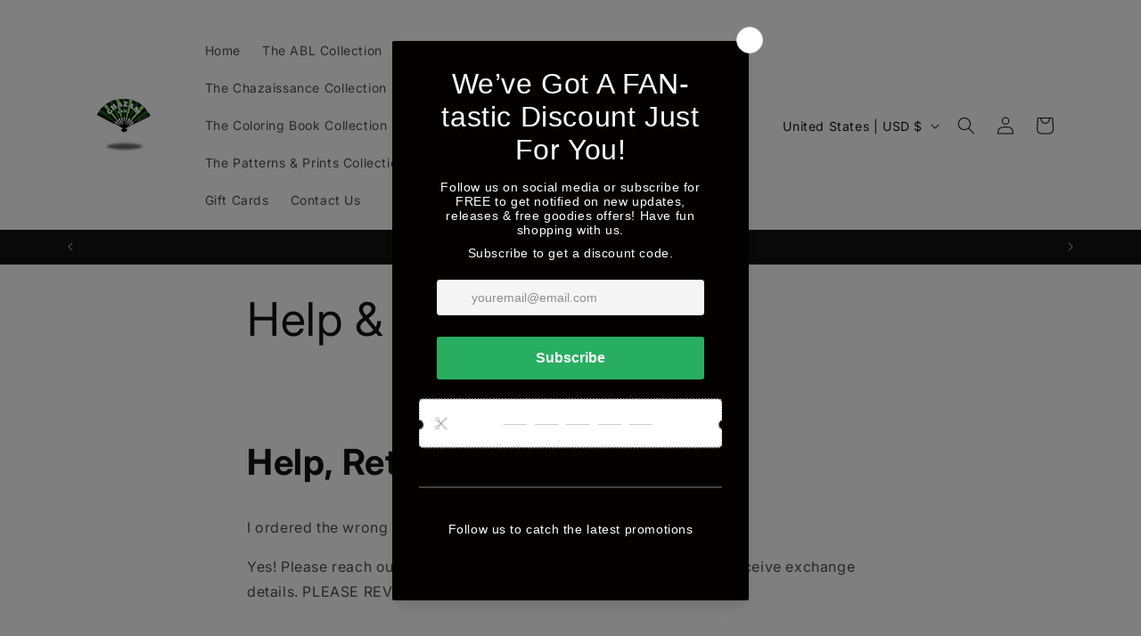

--- FILE ---
content_type: application/x-javascript
request_url: https://cdn-app.cart-bot.net/public/js/main.js?shop=chazamfans.myshopify.com&1744904569c
body_size: 18686
content:
if(void 0===window.giftbeeloaded||null===document.getElementById("giftbee-loaded")){try{window.giftbeeloaded=!0;var elem54214243=document.createElement("div");elem54214243.id="giftbee-loaded",elem54214243.style.cssText="display:none;",document.body.appendChild(elem54214243)}catch(t){console.error(t)}!function(){var t={bucket:0,capacity:10,delay:500,add:function(){this.bucket++,this.clearBucket()},clearBucketTimeout:null,clearBucket:function(){null!==this.clearBucketTimeout&&clearTimeout(this.clearBucketTimeout);var t=this;setTimeout((function(){t.bucket=0}),this.delay)},hasSpace:function(){return this.bucket<this.capacity}};!function(e){for(var n=[{id:47321,name:"Large sleeve cart bot",must_include_any_variant:"true",remove_the_initial_variants:"false",works_in_reverse:"false",status:"enabled",apply_once_per_cart:"true",condition_type:"products",cart_value_min:"0",cart_value_max:"",cart_value_max_enable:"false",apply_once_per_session:"true",apply_only_on_add_to_cart:"false",products_min:"0",products_max:"",products_max_enable:"false",product_variants_contain:[{product_id:"8181563752738",variant_id:"44767327748386",title:"Pretty Poodle Chazam Fan - Default Title",selling_plan_name:"One-time purchase or any selling plan",selling_plan_id:"one_time_or_any",quantity:1},{product_id:"8241152852258",variant_id:"45009001546018",title:"Devastating Diva Chazam Fan - Default Title",selling_plan_name:"One-time purchase or any selling plan",selling_plan_id:"one_time_or_any",quantity:1},{product_id:"8241153409314",variant_id:"45009005609250",title:"Pretty Girl Chazam Fan - Default Title",selling_plan_name:"One-time purchase or any selling plan",selling_plan_id:"one_time_or_any",quantity:1},{product_id:"8241155670306",variant_id:"45009018913058",title:"Finer Woman Chazam Fan - Default Title",selling_plan_name:"One-time purchase or any selling plan",selling_plan_id:"one_time_or_any",quantity:1},{product_id:"8241179492642",variant_id:"45009156342050",title:"(PRE-ORDER) Custom Chazam  Fan - Default Title",selling_plan_name:"One-time purchase or any selling plan",selling_plan_id:"one_time_or_any",quantity:1},{product_id:"8684753355042",variant_id:"46867531202850",title:"CAU Panthers Chazam Fan - Default Title",selling_plan_name:"One-time purchase or any selling plan",selling_plan_id:"one_time_or_any",quantity:1},{product_id:"8686739128610",variant_id:"46874604339490",title:"Howard Bison Chazam Fan - Default Title",selling_plan_name:"One-time purchase or any selling plan",selling_plan_id:"one_time_or_any",quantity:1},{product_id:"8705730806050",variant_id:"46938549420322",title:"Spelman Woman Chazam Fan - Default Title",selling_plan_name:"One-time purchase or any selling plan",selling_plan_id:"one_time_or_any",quantity:1},{product_id:"8705740407074",variant_id:"46938595983650",title:"WSSU Rams Chazam Fan - Default Title",selling_plan_name:"One-time purchase or any selling plan",selling_plan_id:"one_time_or_any",quantity:1},{product_id:"8721657659682",variant_id:"46987910414626",title:'"I Represent…" Chazam Fan - Default Title',selling_plan_name:"One-time purchase or any selling plan",selling_plan_id:"one_time_or_any",quantity:1},{product_id:"8738925838626",variant_id:"47030322495778",title:"BCU Wildcats Chazam Fan - Default Title",selling_plan_name:"One-time purchase or any selling plan",selling_plan_id:"one_time_or_any",quantity:1},{product_id:"8738949366050",variant_id:"47030362341666",title:"JSU Tigers Chazam Fan - Default Title",selling_plan_name:"One-time purchase or any selling plan",selling_plan_id:"one_time_or_any",quantity:1},{product_id:"8738960507170",variant_id:"47030378365218",title:"Morehouse Maroon Tigers Chazam Fan - Default Title",selling_plan_name:"One-time purchase or any selling plan",selling_plan_id:"one_time_or_any",quantity:1},{product_id:"8763880440098",variant_id:"47086985642274",title:"I Bragg Different Chazam Fan - Default Title",selling_plan_name:"One-time purchase or any selling plan",selling_plan_id:"one_time_or_any",quantity:1},{product_id:"8767211864354",variant_id:"47098539737378",title:"Alabama A&M Bulldogs Chazam Fan - Default Title",selling_plan_name:"One-time purchase or any selling plan",selling_plan_id:"one_time_or_any",quantity:1},{product_id:"8767240896802",variant_id:"47098678346018",title:"PVAMU Panthers Chazam Fan - Default Title",selling_plan_name:"One-time purchase or any selling plan",selling_plan_id:"one_time_or_any",quantity:1},{product_id:"8767258198306",variant_id:"47098763772194",title:"Albany State Golden Rams Chazam Fan - Default Title",selling_plan_name:"One-time purchase or any selling plan",selling_plan_id:"one_time_or_any",quantity:1},{product_id:"8767388713250",variant_id:"47099393442082",title:"Hampton Pirates Chazam Fan - Default Title",selling_plan_name:"One-time purchase or any selling plan",selling_plan_id:"one_time_or_any",quantity:1},{product_id:"8767414796578",variant_id:"47099521728802",title:"Tuskegee Tigers Chazam Fan - Default Title",selling_plan_name:"One-time purchase or any selling plan",selling_plan_id:"one_time_or_any",quantity:1},{product_id:"8767448056098",variant_id:"47099702444322",title:"Alcorn State Braves Chazam Fan - Default Title",selling_plan_name:"One-time purchase or any selling plan",selling_plan_id:"one_time_or_any",quantity:1},{product_id:"8773144019234",variant_id:"47125911208226",title:"A Sigma Man Chazam Fan - Default Title",selling_plan_name:"One-time purchase or any selling plan",selling_plan_id:"one_time_or_any",quantity:1},{product_id:"8828280766754",variant_id:"47295698862370",title:"NC A&T Aggies Chazam Fan - Default Title",selling_plan_name:"One-time purchase or any selling plan",selling_plan_id:"one_time_or_any",quantity:1},{product_id:"8828288270626",variant_id:"47295741428002",title:"Southern Jaguars Chazam Fan - Default Title",selling_plan_name:"One-time purchase or any selling plan",selling_plan_id:"one_time_or_any",quantity:1},{product_id:"8828294103330",variant_id:"47295764463906",title:"SC STATE Bulldogs Chazam Fan - Default Title",selling_plan_name:"One-time purchase or any selling plan",selling_plan_id:"one_time_or_any",quantity:1},{product_id:"8828312813858",variant_id:"47295831474466",title:"ASU Hornets Chazam Fan - Default Title",selling_plan_name:"One-time purchase or any selling plan",selling_plan_id:"one_time_or_any",quantity:1},{product_id:"8829627793698",variant_id:"47302178734370",title:"XULA Chazam Fan - Default Title",selling_plan_name:"One-time purchase or any selling plan",selling_plan_id:"one_time_or_any",quantity:1},{product_id:"8829641621794",variant_id:"47302348243234",title:"FVSU Wildcats Chazam Fan - Default Title",selling_plan_name:"One-time purchase or any selling plan",selling_plan_id:"one_time_or_any",quantity:1},{product_id:"8829653025058",variant_id:"47302417514786",title:"NCCU Eagles Chazam Fan - Default Title",selling_plan_name:"One-time purchase or any selling plan",selling_plan_id:"one_time_or_any",quantity:1},{product_id:"8829689200930",variant_id:"47302504448290",title:"Cheyney U Wolves Chazam Fan - Default Title",selling_plan_name:"One-time purchase or any selling plan",selling_plan_id:"one_time_or_any",quantity:1},{product_id:"8829702701346",variant_id:"47302539641122",title:"SSU Tigers Chazam Fan - Default Title",selling_plan_name:"One-time purchase or any selling plan",selling_plan_id:"one_time_or_any",quantity:1},{product_id:"8829706928418",variant_id:"47302572310818",title:"Texas Southern Tigers Chazam Fan - Default Title",selling_plan_name:"One-time purchase or any selling plan",selling_plan_id:"one_time_or_any",quantity:1},{product_id:"8841274196258",variant_id:"47335699382562",title:"Lincoln Lions Chazam Fan - Default Title",selling_plan_name:"One-time purchase or any selling plan",selling_plan_id:"one_time_or_any",quantity:1},{product_id:"8841300476194",variant_id:"47335759282466",title:"Claflin Panthers Chazam Fan - Default Title",selling_plan_name:"One-time purchase or any selling plan",selling_plan_id:"one_time_or_any",quantity:1},{product_id:"8877705593122",variant_id:"47484989047074",title:"Holorgaphic Rave Fan By Chazam Fans™ - Default Title",selling_plan_name:"One-time purchase or any selling plan",selling_plan_id:"one_time_or_any",quantity:1},{product_id:"8887142449442",variant_id:"47520018759970",title:'LIMITED "I\'M THAT GIRL" White Sparkles Chazam Fan - Default Title',selling_plan_name:"One-time purchase or any selling plan",selling_plan_id:"one_time_or_any",quantity:1},{product_id:"8887662117154",variant_id:"47522872852770",title:"MSU Bears Chazam Fan - Default Title",selling_plan_name:"One-time purchase or any selling plan",selling_plan_id:"one_time_or_any",quantity:1},{product_id:"8887665492258",variant_id:"47522891694370",title:"TSU Tigers Chazam Fan - Default Title",selling_plan_name:"One-time purchase or any selling plan",selling_plan_id:"one_time_or_any",quantity:1},{product_id:"8887672045858",variant_id:"47522923839778",title:"WVSU Yellow Jackets Chazam Fan - Default Title",selling_plan_name:"One-time purchase or any selling plan",selling_plan_id:"one_time_or_any",quantity:1},{product_id:"8887688495394",variant_id:"47522976268578",title:"VSU Trojans Chazam Fan - Default Title",selling_plan_name:"One-time purchase or any selling plan",selling_plan_id:"one_time_or_any",quantity:1},{product_id:"8895918014754",variant_id:"47557975048482",title:"(PRE-ORDER) Miramar Patriots Custom Chazam Fan - Default Title",selling_plan_name:"One-time purchase or any selling plan",selling_plan_id:"one_time_or_any",quantity:1},{product_id:"9085471752482",variant_id:"48149443936546",title:"BSU Bulldogs Chazam Fan - Default Title",selling_plan_name:"One-time purchase or any selling plan",selling_plan_id:"one_time_or_any",quantity:1},{product_id:"9085474341154",variant_id:"48149455700258",title:"Grambling Tigers Chazam Fan - Default Title",selling_plan_name:"One-time purchase or any selling plan",selling_plan_id:"one_time_or_any",quantity:1},{product_id:"9085480108322",variant_id:"48149499281698",title:"Shaw Bears Chazam Fan - Default Title",selling_plan_name:"One-time purchase or any selling plan",selling_plan_id:"one_time_or_any",quantity:1},{product_id:"9085481845026",variant_id:"48149508292898",title:"Coppin State Eagles Chazam Fan - Default Title",selling_plan_name:"One-time purchase or any selling plan",selling_plan_id:"one_time_or_any",quantity:1},{product_id:"9085516284194",variant_id:"48149749596450",title:"Lane College Dragons Chazam Fan - Default Title",selling_plan_name:"One-time purchase or any selling plan",selling_plan_id:"one_time_or_any",quantity:1},{product_id:"9085531029794",variant_id:"48149830861090",title:"KSU Thorobreds Chazam Fan - Default Title",selling_plan_name:"One-time purchase or any selling plan",selling_plan_id:"one_time_or_any",quantity:1},{product_id:"8251159740706",variant_id:"48380211298594",title:"FAMU Rattlers Chazam Fan - Default Title",selling_plan_name:"One-time purchase or any selling plan",selling_plan_id:"one_time_or_any",quantity:1},{product_id:"9187431285026",variant_id:"48383332319522",title:'LIMITED "PINK FRIDAY 2” Chazam Fan - Default Title',selling_plan_name:"One-time purchase or any selling plan",selling_plan_id:"one_time_or_any",quantity:1},{product_id:"9252930519330",variant_id:"48538546471202",title:"FSU Broncos Chazam Fan - Default Title",selling_plan_name:"One-time purchase or any selling plan",selling_plan_id:"one_time_or_any",quantity:1},{product_id:"9252934025506",variant_id:"48538561315106",title:"DSU Hornets Chazam Fan - Default Title",selling_plan_name:"One-time purchase or any selling plan",selling_plan_id:"one_time_or_any",quantity:1},{product_id:"9252942577954",variant_id:"48538633273634",title:"UAPB Golden Lions Chazam Fan - Default Title",selling_plan_name:"One-time purchase or any selling plan",selling_plan_id:"one_time_or_any",quantity:1},{product_id:"9266411602210",variant_id:"48563634766114",title:"“The Incomparable Marching 100” Chazam Fan - Default Title",selling_plan_name:"One-time purchase or any selling plan",selling_plan_id:"one_time_or_any",quantity:1},{product_id:"9272490918178",variant_id:"48580388520226",title:"“FAMULY” Chazam Fan - Default Title",selling_plan_name:"One-time purchase or any selling plan",selling_plan_id:"one_time_or_any",quantity:1},{product_id:"9292828606754",variant_id:"48631217226018",title:"“Somewhere Over The Rainbow” Chazam Fan - Default Title",selling_plan_name:"One-time purchase or any selling plan",selling_plan_id:"one_time_or_any",quantity:1},{product_id:"9322693132578",variant_id:"48695978852642",title:"(PRE-ORDER) “CATCH IT” Chazam Fan - Default Title",selling_plan_name:"One-time purchase or any selling plan",selling_plan_id:"one_time_or_any",quantity:1},{product_id:"9326895923490",variant_id:"48711570293026",title:"(PRE-Order) Drifters Chazam Fan - Gray",selling_plan_name:"One-time purchase or any selling plan",selling_plan_id:"one_time_or_any",quantity:1},{product_id:"9326895923490",variant_id:"48711570325794",title:"(PRE-Order) Drifters Chazam Fan - White",selling_plan_name:"One-time purchase or any selling plan",selling_plan_id:"one_time_or_any",quantity:1},{product_id:"9366166634786",variant_id:"48820762116386",title:"A Kappa Man Chazam Fan - Default Title",selling_plan_name:"One-time purchase or any selling plan",selling_plan_id:"one_time_or_any",quantity:1},{product_id:"9395252953378",variant_id:"48901253923106",title:"UMES Hawks Chazam Fan - Default Title",selling_plan_name:"One-time purchase or any selling plan",selling_plan_id:"one_time_or_any",quantity:1},{product_id:"9419577688354",variant_id:"48971429773602",title:"“Kamala Harris” Chazam Fan - Default Title",selling_plan_name:"One-time purchase or any selling plan",selling_plan_id:"one_time_or_any",quantity:1},{product_id:"9429814673698",variant_id:"49003006787874",title:"Spelmanite Chazam Fan - Default Title",selling_plan_name:"One-time purchase or any selling plan",selling_plan_id:"one_time_or_any",quantity:1},{product_id:"9446804128034",variant_id:"49048023662882",title:"FMU Lions Chazam Fan - Default Title",selling_plan_name:"One-time purchase or any selling plan",selling_plan_id:"one_time_or_any",quantity:1},{product_id:"9455493742882",variant_id:"49074737611042",title:"“Donald Trump” Chazam Fan - Default Title",selling_plan_name:"One-time purchase or any selling plan",selling_plan_id:"one_time_or_any",quantity:1},{product_id:"9474569371938",variant_id:"49122690203938",title:"(PRE-Order) Levi Knowles “THE EXPERIENCE” MINI Chazam Fan - Default Title",selling_plan_name:"One-time purchase or any selling plan",selling_plan_id:"one_time_or_any",quantity:1},{product_id:"9479896727842",variant_id:"49137361387810",title:"“They Not Like Us” Chazam Fan - Default Title",selling_plan_name:"One-time purchase or any selling plan",selling_plan_id:"one_time_or_any",quantity:1},{product_id:"9532998451490",variant_id:"49295244165410",title:"Morehouse Chazam Fan - Default Title",selling_plan_name:"One-time purchase or any selling plan",selling_plan_id:"one_time_or_any",quantity:1},{product_id:"9571924607266",variant_id:"49414391824674",title:"(PRE-Order) DCS Eagles Chazam Fan - Default Title",selling_plan_name:"One-time purchase or any selling plan",selling_plan_id:"one_time_or_any",quantity:1},{product_id:"9603664970018",variant_id:"49529046696226",title:"Sinfonian Chazam Fan - Default Title",selling_plan_name:"One-time purchase or any selling plan",selling_plan_id:"one_time_or_any",quantity:1},{product_id:"9603686138146",variant_id:"49529233178914",title:"Lovely Rose Chazam Fan - Default Title",selling_plan_name:"One-time purchase or any selling plan",selling_plan_id:"one_time_or_any",quantity:1},{product_id:"9612681412898",variant_id:"49556993311010",title:"EWU Tigers Chazam Fan - Default Title",selling_plan_name:"One-time purchase or any selling plan",selling_plan_id:"one_time_or_any",quantity:1},{product_id:"9616574578978",variant_id:"49571588735266",title:'Sparkled Color Luxury Fan By Chazam Fans™ - "CUFF IT" RED / Large',selling_plan_name:"One-time purchase or any selling plan",selling_plan_id:"one_time_or_any",quantity:1},{product_id:"9616574578978",variant_id:"49571588800802",title:'Sparkled Color Luxury Fan By Chazam Fans™ - "HEATED" Orange / Large',selling_plan_name:"One-time purchase or any selling plan",selling_plan_id:"one_time_or_any",quantity:1},{product_id:"9616574578978",variant_id:"49571588866338",title:'Sparkled Color Luxury Fan By Chazam Fans™ - "PURE/HONEY" Gold / Large',selling_plan_name:"One-time purchase or any selling plan",selling_plan_id:"one_time_or_any",quantity:1},{product_id:"9616574578978",variant_id:"49571588931874",title:'Sparkled Color Luxury Fan By Chazam Fans™ - "ENERGY" Green / Large',selling_plan_name:"One-time purchase or any selling plan",selling_plan_id:"one_time_or_any",quantity:1},{product_id:"9616574578978",variant_id:"49571588997410",title:'Sparkled Color Luxury Fan By Chazam Fans™ - "BREAK MY SOUL" Blue / Large',selling_plan_name:"One-time purchase or any selling plan",selling_plan_id:"one_time_or_any",quantity:1},{product_id:"9616574578978",variant_id:"49571589062946",title:"Sparkled Color Luxury Fan By Chazam Fans™ - “AMERICA HAS A PROBLEM” Deep Blue / Large",selling_plan_name:"One-time purchase or any selling plan",selling_plan_id:"one_time_or_any",quantity:1},{product_id:"9616574578978",variant_id:"49571589128482",title:'Sparkled Color Luxury Fan By Chazam Fans™ - "MOVE" Purple / Large',selling_plan_name:"One-time purchase or any selling plan",selling_plan_id:"one_time_or_any",quantity:1},{product_id:"9616574578978",variant_id:"49571589194018",title:'Sparkled Color Luxury Fan By Chazam Fans™ - "PLASTIC OFF THE SOFA" Light Pink / Large',selling_plan_name:"One-time purchase or any selling plan",selling_plan_id:"one_time_or_any",quantity:1},{product_id:"9616574578978",variant_id:"49571589259554",title:'Sparkled Color Luxury Fan By Chazam Fans™ - "THIQUE" Pink / Large',selling_plan_name:"One-time purchase or any selling plan",selling_plan_id:"one_time_or_any",quantity:1},{product_id:"9616574578978",variant_id:"49571589325090",title:'Sparkled Color Luxury Fan By Chazam Fans™ - “ALL UP IN YOUR MIND" Brown / Large',selling_plan_name:"One-time purchase or any selling plan",selling_plan_id:"one_time_or_any",quantity:1},{product_id:"9616574578978",variant_id:"49571589390626",title:'Sparkled Color Luxury Fan By Chazam Fans™ - "ALIEN SUPERSTAR" Silver / Large',selling_plan_name:"One-time purchase or any selling plan",selling_plan_id:"one_time_or_any",quantity:1},{product_id:"9616574578978",variant_id:"49571589456162",title:'Sparkled Color Luxury Fan By Chazam Fans™ - "I\'M THAT GIRL/BOY" Black / Large',selling_plan_name:"One-time purchase or any selling plan",selling_plan_id:"one_time_or_any",quantity:1},{product_id:"8390800834850",variant_id:"49596176761122",title:'Solid Color Clack Fan By Chazam Fans™ - "Vogue Black" / Large',selling_plan_name:"One-time purchase or any selling plan",selling_plan_id:"one_time_or_any",quantity:1},{product_id:"8390800834850",variant_id:"49596176826658",title:'Solid Color Clack Fan By Chazam Fans™ - "Timeless Red" / Large',selling_plan_name:"One-time purchase or any selling plan",selling_plan_id:"one_time_or_any",quantity:1},{product_id:"8390800834850",variant_id:"49596176892194",title:'Solid Color Clack Fan By Chazam Fans™ - "OG GQ Orange" / Large',selling_plan_name:"One-time purchase or any selling plan",selling_plan_id:"one_time_or_any",quantity:1},{product_id:"8390800834850",variant_id:"49596176957730",title:'Solid Color Clack Fan By Chazam Fans™ - "Esquire Yellow" / Large',selling_plan_name:"One-time purchase or any selling plan",selling_plan_id:"one_time_or_any",quantity:1},{product_id:"8390800834850",variant_id:"49596177023266",title:'Solid Color Clack Fan By Chazam Fans™ - "InStyle Green" / Large',selling_plan_name:"One-time purchase or any selling plan",selling_plan_id:"one_time_or_any",quantity:1},{product_id:"8390800834850",variant_id:"49596177088802",title:'Solid Color Clack Fan By Chazam Fans™ - "People\'s Baby Blue" / Large',selling_plan_name:"One-time purchase or any selling plan",selling_plan_id:"one_time_or_any",quantity:1},{product_id:"8390800834850",variant_id:"49596177154338",title:"Solid Color Clack Fan By Chazam Fans™ - 'Hollywood Reporter Blue\" / Large",selling_plan_name:"One-time purchase or any selling plan",selling_plan_id:"one_time_or_any",quantity:1},{product_id:"8390800834850",variant_id:"49596222308642",title:'Solid Color Clack Fan By Chazam Fans™ - "Essence Purple" / Large',selling_plan_name:"One-time purchase or any selling plan",selling_plan_id:"one_time_or_any",quantity:1},{product_id:"8390800834850",variant_id:"49596222374178",title:'Solid Color Clack Fan By Chazam Fans™ - "Elle Light Pink" / Large',selling_plan_name:"One-time purchase or any selling plan",selling_plan_id:"one_time_or_any",quantity:1},{product_id:"8390800834850",variant_id:"49596222439714",title:'Solid Color Clack Fan By Chazam Fans™ - "Rolling Stone Hot Pink" / Large',selling_plan_name:"One-time purchase or any selling plan",selling_plan_id:"one_time_or_any",quantity:1},{product_id:"8390800834850",variant_id:"49596222505250",title:'Solid Color Clack Fan By Chazam Fans™ - "Ebony Brown" / Large',selling_plan_name:"One-time purchase or any selling plan",selling_plan_id:"one_time_or_any",quantity:1},{product_id:"8390800834850",variant_id:"49596222570786",title:'Solid Color Clack Fan By Chazam Fans™ - "Vanity Fair White" / Large',selling_plan_name:"One-time purchase or any selling plan",selling_plan_id:"one_time_or_any",quantity:1},{product_id:"9624306057506",variant_id:"49596733391138",title:"Rainbow Clack Fan By Chazam Fans™ - Large",selling_plan_name:"One-time purchase or any selling plan",selling_plan_id:"one_time_or_any",quantity:1},{product_id:"9624318673186",variant_id:"49596845359394",title:'Cultural Flag Clack Fan By Chazam Fans™ - "Jammin’ Jamaica" / Large',selling_plan_name:"One-time purchase or any selling plan",selling_plan_id:"one_time_or_any",quantity:1},{product_id:"9624318673186",variant_id:"49596908110114",title:'Cultural Flag Clack Fan By Chazam Fans™ - "This Is America" / Large',selling_plan_name:"One-time purchase or any selling plan",selling_plan_id:"one_time_or_any",quantity:1},{product_id:"9624318673186",variant_id:"49596960244002",title:'Cultural Flag Clack Fan By Chazam Fans™ - "Freedom Pan-African" / Large',selling_plan_name:"One-time purchase or any selling plan",selling_plan_id:"one_time_or_any",quantity:1},{product_id:"9624318673186",variant_id:"49596960309538",title:'Cultural Flag Clack Fan By Chazam Fans™ - "Bahamas Breeze" / Large',selling_plan_name:"One-time purchase or any selling plan",selling_plan_id:"one_time_or_any",quantity:1},{product_id:"9624318673186",variant_id:"49596960375074",title:'Cultural Flag Clack Fan By Chazam Fans™ - "Beaming Barbados" / Large',selling_plan_name:"One-time purchase or any selling plan",selling_plan_id:"one_time_or_any",quantity:1},{product_id:"9624318673186",variant_id:"49596960440610",title:'Cultural Flag Clack Fan By Chazam Fans™ - "Breathtaking Brazil" / Large',selling_plan_name:"One-time purchase or any selling plan",selling_plan_id:"one_time_or_any",quantity:1},{product_id:"9624318673186",variant_id:"49596960506146",title:'Cultural Flag Clack Fan By Chazam Fans™ - "Canada Canuck" / Large',selling_plan_name:"One-time purchase or any selling plan",selling_plan_id:"one_time_or_any",quantity:1},{product_id:"9624318673186",variant_id:"49596960571682",title:'Cultural Flag Clack Fan By Chazam Fans™ - "The Great Fan Of China" / Large',selling_plan_name:"One-time purchase or any selling plan",selling_plan_id:"one_time_or_any",quantity:1},{product_id:"9624318673186",variant_id:"49596960637218",title:'Cultural Flag Clack Fan By Chazam Fans™ - "Cool Columbia" / Large',selling_plan_name:"One-time purchase or any selling plan",selling_plan_id:"one_time_or_any",quantity:1},{product_id:"9624318673186",variant_id:"49596960702754",title:'Cultural Flag Clack Fan By Chazam Fans™ - "Fête De France" / Large',selling_plan_name:"One-time purchase or any selling plan",selling_plan_id:"one_time_or_any",quantity:1},{product_id:"9624318673186",variant_id:"49596960768290",title:'Cultural Flag Clack Fan By Chazam Fans™ - "Glorious Guyana" / Large',selling_plan_name:"One-time purchase or any selling plan",selling_plan_id:"one_time_or_any",quantity:1},{product_id:"9624318673186",variant_id:"49596960833826",title:'Cultural Flag Clack Fan By Chazam Fans™ - "Harmony Of Haiti" / Large',selling_plan_name:"One-time purchase or any selling plan",selling_plan_id:"one_time_or_any",quantity:1},{product_id:"9624318673186",variant_id:"49596960899362",title:'Cultural Flag Clack Fan By Chazam Fans™ - "Spacchuiso Italy" / Large',selling_plan_name:"One-time purchase or any selling plan",selling_plan_id:"one_time_or_any",quantity:1},{product_id:"9624318673186",variant_id:"49596960964898",title:'Cultural Flag Clack Fan By Chazam Fans™ - "Jaunty Japan" / Large',selling_plan_name:"One-time purchase or any selling plan",selling_plan_id:"one_time_or_any",quantity:1},{product_id:"9624318673186",variant_id:"49596961030434",title:'Cultural Flag Clack Fan By Chazam Fans™ - "Mucho Mexico" / Large',selling_plan_name:"One-time purchase or any selling plan",selling_plan_id:"one_time_or_any",quantity:1},{product_id:"9624318673186",variant_id:"49596961095970",title:'Cultural Flag Clack Fan By Chazam Fans™ - "Spectacular Spain" / Large',selling_plan_name:"One-time purchase or any selling plan",selling_plan_id:"one_time_or_any",quantity:1},{product_id:"9624318673186",variant_id:"49596961161506",title:'Cultural Flag Clack Fan By Chazam Fans™ - "South Korean Serenity" / Large',selling_plan_name:"One-time purchase or any selling plan",selling_plan_id:"one_time_or_any",quantity:1},{product_id:"9624318673186",variant_id:"49596961227042",title:'Cultural Flag Clack Fan By Chazam Fans™ - "Thrilling Trinidad & Tobago" / Large',selling_plan_name:"One-time purchase or any selling plan",selling_plan_id:"one_time_or_any",quantity:1},{product_id:"9624318673186",variant_id:"49596961292578",title:'Cultural Flag Clack Fan By Chazam Fans™ - "IYK UK United Kingdom" / Large',selling_plan_name:"One-time purchase or any selling plan",selling_plan_id:"one_time_or_any",quantity:1},{product_id:"9624318673186",variant_id:"49596961358114",title:'Cultural Flag Clack Fan By Chazam Fans™ - "Vivacious Vietnam" / Large',selling_plan_name:"One-time purchase or any selling plan",selling_plan_id:"one_time_or_any",quantity:1}],product_variants_add:[{product_id:"8887358161186",variant_id:"47521394884898",title:"Chazam Fan Sleeve - Default Title",selling_plan_name:"",selling_plan_id:"",quantity:1}],use_date_condition:"false",date_from:null,date_to:null,type:"classic",psp_title:"",psp_description:"",ask_for_confirmation:"false",confirmation_title:"",confirmation_description:"",restrict_amount_to_products_included:"false",add_products_even_if_already_in_the_cart:"true"},{id:47324,name:"Mini Sleeve cart bot",must_include_any_variant:"true",remove_the_initial_variants:"false",works_in_reverse:"false",status:"enabled",apply_once_per_cart:"false",condition_type:"products",cart_value_min:"0",cart_value_max:"",cart_value_max_enable:"false",apply_once_per_session:"false",apply_only_on_add_to_cart:"false",products_min:"0",products_max:"",products_max_enable:"false",product_variants_contain:[{product_id:"9186932883746",variant_id:"48380157886754",title:"FAMU Rattlers Mini Chazam Fan - Default Title",selling_plan_name:"One-time purchase or any selling plan",selling_plan_id:"one_time_or_any",quantity:1},{product_id:"9254245794082",variant_id:"48543437652258",title:"“Bishop Stewart’s Legacy” MINI Chazam Fan - Default Title",selling_plan_name:"One-time purchase or any selling plan",selling_plan_id:"one_time_or_any",quantity:1},{product_id:"9292874711330",variant_id:"48631321657634",title:"“Somewhere Over The Rainbow” Mini Chazam Fan - Default Title",selling_plan_name:"One-time purchase or any selling plan",selling_plan_id:"one_time_or_any",quantity:1},{product_id:"9419587518754",variant_id:"48971467817250",title:"“Kamala Harris” MINI Chazam Fan - Default Title",selling_plan_name:"One-time purchase or any selling plan",selling_plan_id:"one_time_or_any",quantity:1},{product_id:"9426345427234",variant_id:"48994211660066",title:"Pretty Girl Mini Chazam Fan - Default Title",selling_plan_name:"One-time purchase or any selling plan",selling_plan_id:"one_time_or_any",quantity:1},{product_id:"9426471747874",variant_id:"48994648981794",title:"“Wahnish Wave” MINI Chazam Fan X ABL - Default Title",selling_plan_name:"One-time purchase or any selling plan",selling_plan_id:"one_time_or_any",quantity:1},{product_id:"9426482331938",variant_id:"48994667299106",title:"“Ode To Olean’s” MINI Chazam Fan X ABL - Default Title",selling_plan_name:"One-time purchase or any selling plan",selling_plan_id:"one_time_or_any",quantity:1},{product_id:"9426484298018",variant_id:"48994673000738",title:"“Love Lee” MINI Chazam Fan X ABL - Default Title",selling_plan_name:"One-time purchase or any selling plan",selling_plan_id:"one_time_or_any",quantity:1},{product_id:"9429815492898",variant_id:"49003009278242",title:"Spelmanite MINI Chazam Fan - Default Title",selling_plan_name:"One-time purchase or any selling plan",selling_plan_id:"one_time_or_any",quantity:1},{product_id:"9434127794466",variant_id:"49014993682722",title:"Devastating Diva Mini Chazam Fan - Default Title",selling_plan_name:"One-time purchase or any selling plan",selling_plan_id:"one_time_or_any",quantity:1},{product_id:"9434129563938",variant_id:"49014997352738",title:"Finer Woman Mini Chazam Fan - Default Title",selling_plan_name:"One-time purchase or any selling plan",selling_plan_id:"one_time_or_any",quantity:1},{product_id:"9434131890466",variant_id:"49015004070178",title:"Pretty Poodle Mini Chazam Fan - Default Title",selling_plan_name:"One-time purchase or any selling plan",selling_plan_id:"one_time_or_any",quantity:1},{product_id:"9455505342754",variant_id:"49074769920290",title:"“Donald Trump” MINI Chazam Fan - Default Title",selling_plan_name:"One-time purchase or any selling plan",selling_plan_id:"one_time_or_any",quantity:1},{product_id:"9474569371938",variant_id:"49122690203938",title:"(PRE-Order) Levi Knowles “THE EXPERIENCE” MINI Chazam Fan - Default Title",selling_plan_name:"One-time purchase or any selling plan",selling_plan_id:"one_time_or_any",quantity:1},{product_id:"9496069603618",variant_id:"49186321269026",title:"I Bragg Different Mini Chazam Fan - Default Title",selling_plan_name:"One-time purchase or any selling plan",selling_plan_id:"one_time_or_any",quantity:1},{product_id:"9549160972578",variant_id:"49347758293282",title:"BCU Wildcats Mini Chazam Fan - Default Title",selling_plan_name:"One-time purchase or any selling plan",selling_plan_id:"one_time_or_any",quantity:1},{product_id:"9561492947234",variant_id:"49388885803298",title:"“They Not Like Us” MINI Chazam Fan - Default Title",selling_plan_name:"One-time purchase or any selling plan",selling_plan_id:"one_time_or_any",quantity:1},{product_id:"9571931357474",variant_id:"49414430228770",title:"(PRE-Order) DCS Eagles MINI Chazam Fan - Default Title",selling_plan_name:"One-time purchase or any selling plan",selling_plan_id:"one_time_or_any",quantity:1},{product_id:"9616574578978",variant_id:"49571588702498",title:'Sparkled Color Luxury Fan By Chazam Fans™ - "CUFF IT" RED / Mini',selling_plan_name:"One-time purchase or any selling plan",selling_plan_id:"one_time_or_any",quantity:1},{product_id:"9616574578978",variant_id:"49571588768034",title:'Sparkled Color Luxury Fan By Chazam Fans™ - "HEATED" Orange / Mini',selling_plan_name:"One-time purchase or any selling plan",selling_plan_id:"one_time_or_any",quantity:1},{product_id:"9616574578978",variant_id:"49571588833570",title:'Sparkled Color Luxury Fan By Chazam Fans™ - "PURE/HONEY" Gold / Mini',selling_plan_name:"One-time purchase or any selling plan",selling_plan_id:"one_time_or_any",quantity:1},{product_id:"9616574578978",variant_id:"49571588899106",title:'Sparkled Color Luxury Fan By Chazam Fans™ - "ENERGY" Green / Mini',selling_plan_name:"One-time purchase or any selling plan",selling_plan_id:"one_time_or_any",quantity:1},{product_id:"9616574578978",variant_id:"49571588964642",title:'Sparkled Color Luxury Fan By Chazam Fans™ - "BREAK MY SOUL" Blue / Mini',selling_plan_name:"One-time purchase or any selling plan",selling_plan_id:"one_time_or_any",quantity:1},{product_id:"9616574578978",variant_id:"49571589030178",title:"Sparkled Color Luxury Fan By Chazam Fans™ - “AMERICA HAS A PROBLEM” Deep Blue / Mini",selling_plan_name:"One-time purchase or any selling plan",selling_plan_id:"one_time_or_any",quantity:1},{product_id:"9616574578978",variant_id:"49571589095714",title:'Sparkled Color Luxury Fan By Chazam Fans™ - "MOVE" Purple / Mini',selling_plan_name:"One-time purchase or any selling plan",selling_plan_id:"one_time_or_any",quantity:1},{product_id:"9616574578978",variant_id:"49571589161250",title:'Sparkled Color Luxury Fan By Chazam Fans™ - "PLASTIC OFF THE SOFA" Light Pink / Mini',selling_plan_name:"One-time purchase or any selling plan",selling_plan_id:"one_time_or_any",quantity:1},{product_id:"9616574578978",variant_id:"49571589226786",title:'Sparkled Color Luxury Fan By Chazam Fans™ - "THIQUE" Pink / Mini',selling_plan_name:"One-time purchase or any selling plan",selling_plan_id:"one_time_or_any",quantity:1},{product_id:"9616574578978",variant_id:"49571589292322",title:'Sparkled Color Luxury Fan By Chazam Fans™ - “ALL UP IN YOUR MIND" Brown / Mini',selling_plan_name:"One-time purchase or any selling plan",selling_plan_id:"one_time_or_any",quantity:1},{product_id:"9616574578978",variant_id:"49571589357858",title:'Sparkled Color Luxury Fan By Chazam Fans™ - "ALIEN SUPERSTAR" Silver / Mini',selling_plan_name:"One-time purchase or any selling plan",selling_plan_id:"one_time_or_any",quantity:1},{product_id:"9616574578978",variant_id:"49571589423394",title:'Sparkled Color Luxury Fan By Chazam Fans™ - "I\'M THAT GIRL/BOY" Black / Mini',selling_plan_name:"One-time purchase or any selling plan",selling_plan_id:"one_time_or_any",quantity:1},{product_id:"8390800834850",variant_id:"49596176728354",title:'Solid Color Clack Fan By Chazam Fans™ - "Vogue Black" / Mini',selling_plan_name:"One-time purchase or any selling plan",selling_plan_id:"one_time_or_any",quantity:1},{product_id:"8390800834850",variant_id:"49596176793890",title:'Solid Color Clack Fan By Chazam Fans™ - "Timeless Red" / Mini',selling_plan_name:"One-time purchase or any selling plan",selling_plan_id:"one_time_or_any",quantity:1},{product_id:"8390800834850",variant_id:"49596176859426",title:'Solid Color Clack Fan By Chazam Fans™ - "OG GQ Orange" / Mini',selling_plan_name:"One-time purchase or any selling plan",selling_plan_id:"one_time_or_any",quantity:1},{product_id:"8390800834850",variant_id:"49596176924962",title:'Solid Color Clack Fan By Chazam Fans™ - "Esquire Yellow" / Mini',selling_plan_name:"One-time purchase or any selling plan",selling_plan_id:"one_time_or_any",quantity:1},{product_id:"8390800834850",variant_id:"49596176990498",title:'Solid Color Clack Fan By Chazam Fans™ - "InStyle Green" / Mini',selling_plan_name:"One-time purchase or any selling plan",selling_plan_id:"one_time_or_any",quantity:1},{product_id:"8390800834850",variant_id:"49596177056034",title:'Solid Color Clack Fan By Chazam Fans™ - "People\'s Baby Blue" / Mini',selling_plan_name:"One-time purchase or any selling plan",selling_plan_id:"one_time_or_any",quantity:1},{product_id:"8390800834850",variant_id:"49596177121570",title:"Solid Color Clack Fan By Chazam Fans™ - 'Hollywood Reporter Blue\" / Mini",selling_plan_name:"One-time purchase or any selling plan",selling_plan_id:"one_time_or_any",quantity:1},{product_id:"8390800834850",variant_id:"49596222275874",title:'Solid Color Clack Fan By Chazam Fans™ - "Essence Purple" / Mini',selling_plan_name:"One-time purchase or any selling plan",selling_plan_id:"one_time_or_any",quantity:1},{product_id:"8390800834850",variant_id:"49596222341410",title:'Solid Color Clack Fan By Chazam Fans™ - "Elle Light Pink" / Mini',selling_plan_name:"One-time purchase or any selling plan",selling_plan_id:"one_time_or_any",quantity:1},{product_id:"8390800834850",variant_id:"49596222406946",title:'Solid Color Clack Fan By Chazam Fans™ - "Rolling Stone Hot Pink" / Mini',selling_plan_name:"One-time purchase or any selling plan",selling_plan_id:"one_time_or_any",quantity:1},{product_id:"8390800834850",variant_id:"49596222472482",title:'Solid Color Clack Fan By Chazam Fans™ - "Ebony Brown" / Mini',selling_plan_name:"One-time purchase or any selling plan",selling_plan_id:"one_time_or_any",quantity:1},{product_id:"8390800834850",variant_id:"49596222538018",title:'Solid Color Clack Fan By Chazam Fans™ - "Vanity Fair White" / Mini',selling_plan_name:"One-time purchase or any selling plan",selling_plan_id:"one_time_or_any",quantity:1},{product_id:"9624306057506",variant_id:"49596733358370",title:"Rainbow Clack Fan By Chazam Fans™ - Mini",selling_plan_name:"One-time purchase or any selling plan",selling_plan_id:"one_time_or_any",quantity:1},{product_id:"9624318673186",variant_id:"49596845326626",title:'Cultural Flag Clack Fan By Chazam Fans™ - "Jammin’ Jamaica" / Mini',selling_plan_name:"One-time purchase or any selling plan",selling_plan_id:"one_time_or_any",quantity:1},{product_id:"9624318673186",variant_id:"49596908077346",title:'Cultural Flag Clack Fan By Chazam Fans™ - "This Is America" / Mini',selling_plan_name:"One-time purchase or any selling plan",selling_plan_id:"one_time_or_any",quantity:1},{product_id:"9624318673186",variant_id:"49596960211234",title:'Cultural Flag Clack Fan By Chazam Fans™ - "Freedom Pan-African" / Mini',selling_plan_name:"One-time purchase or any selling plan",selling_plan_id:"one_time_or_any",quantity:1},{product_id:"9624318673186",variant_id:"49596960276770",title:'Cultural Flag Clack Fan By Chazam Fans™ - "Bahamas Breeze" / Mini',selling_plan_name:"One-time purchase or any selling plan",selling_plan_id:"one_time_or_any",quantity:1},{product_id:"9624318673186",variant_id:"49596960342306",title:'Cultural Flag Clack Fan By Chazam Fans™ - "Beaming Barbados" / Mini',selling_plan_name:"One-time purchase or any selling plan",selling_plan_id:"one_time_or_any",quantity:1},{product_id:"9624318673186",variant_id:"49596960407842",title:'Cultural Flag Clack Fan By Chazam Fans™ - "Breathtaking Brazil" / Mini',selling_plan_name:"One-time purchase or any selling plan",selling_plan_id:"one_time_or_any",quantity:1},{product_id:"9624318673186",variant_id:"49596960473378",title:'Cultural Flag Clack Fan By Chazam Fans™ - "Canada Canuck" / Mini',selling_plan_name:"One-time purchase or any selling plan",selling_plan_id:"one_time_or_any",quantity:1},{product_id:"9624318673186",variant_id:"49596960538914",title:'Cultural Flag Clack Fan By Chazam Fans™ - "The Great Fan Of China" / Mini',selling_plan_name:"One-time purchase or any selling plan",selling_plan_id:"one_time_or_any",quantity:1},{product_id:"9624318673186",variant_id:"49596960604450",title:'Cultural Flag Clack Fan By Chazam Fans™ - "Cool Columbia" / Mini',selling_plan_name:"One-time purchase or any selling plan",selling_plan_id:"one_time_or_any",quantity:1},{product_id:"9624318673186",variant_id:"49596960669986",title:'Cultural Flag Clack Fan By Chazam Fans™ - "Fête De France" / Mini',selling_plan_name:"One-time purchase or any selling plan",selling_plan_id:"one_time_or_any",quantity:1},{product_id:"9624318673186",variant_id:"49596960735522",title:'Cultural Flag Clack Fan By Chazam Fans™ - "Glorious Guyana" / Mini',selling_plan_name:"One-time purchase or any selling plan",selling_plan_id:"one_time_or_any",quantity:1},{product_id:"9624318673186",variant_id:"49596960801058",title:'Cultural Flag Clack Fan By Chazam Fans™ - "Harmony Of Haiti" / Mini',selling_plan_name:"One-time purchase or any selling plan",selling_plan_id:"one_time_or_any",quantity:1},{product_id:"9624318673186",variant_id:"49596960866594",title:'Cultural Flag Clack Fan By Chazam Fans™ - "Spacchuiso Italy" / Mini',selling_plan_name:"One-time purchase or any selling plan",selling_plan_id:"one_time_or_any",quantity:1},{product_id:"9624318673186",variant_id:"49596960932130",title:'Cultural Flag Clack Fan By Chazam Fans™ - "Jaunty Japan" / Mini',selling_plan_name:"One-time purchase or any selling plan",selling_plan_id:"one_time_or_any",quantity:1},{product_id:"9624318673186",variant_id:"49596960997666",title:'Cultural Flag Clack Fan By Chazam Fans™ - "Mucho Mexico" / Mini',selling_plan_name:"One-time purchase or any selling plan",selling_plan_id:"one_time_or_any",quantity:1},{product_id:"9624318673186",variant_id:"49596961063202",title:'Cultural Flag Clack Fan By Chazam Fans™ - "Spectacular Spain" / Mini',selling_plan_name:"One-time purchase or any selling plan",selling_plan_id:"one_time_or_any",quantity:1},{product_id:"9624318673186",variant_id:"49596961128738",title:'Cultural Flag Clack Fan By Chazam Fans™ - "South Korean Serenity" / Mini',selling_plan_name:"One-time purchase or any selling plan",selling_plan_id:"one_time_or_any",quantity:1},{product_id:"9624318673186",variant_id:"49596961194274",title:'Cultural Flag Clack Fan By Chazam Fans™ - "Thrilling Trinidad & Tobago" / Mini',selling_plan_name:"One-time purchase or any selling plan",selling_plan_id:"one_time_or_any",quantity:1},{product_id:"9624318673186",variant_id:"49596961259810",title:'Cultural Flag Clack Fan By Chazam Fans™ - "IYK UK United Kingdom" / Mini',selling_plan_name:"One-time purchase or any selling plan",selling_plan_id:"one_time_or_any",quantity:1},{product_id:"9624318673186",variant_id:"49596961325346",title:'Cultural Flag Clack Fan By Chazam Fans™ - "Vivacious Vietnam" / Mini',selling_plan_name:"One-time purchase or any selling plan",selling_plan_id:"one_time_or_any",quantity:1}],product_variants_add:[{product_id:"9189746409762",variant_id:"48387679944994",title:"Mini Chazam Fan Sleeve - Default Title",selling_plan_name:"",selling_plan_id:"",quantity:1}],use_date_condition:"false",date_from:null,date_to:null,type:"classic",psp_title:"",psp_description:"",ask_for_confirmation:"false",confirmation_title:"",confirmation_description:"",restrict_amount_to_products_included:"false",add_products_even_if_already_in_the_cart:"false"}],a=[],i=(new Date).getTime(),l=0;l<n.length;l++){var o=!0;if(void 0!==n[l].use_date_condition&&"true"===n[l].use_date_condition){if(void 0!==n[l].date_from&&null!==n[l].date_from&&""!==n[l].date_from.trim())new Date(n[l].date_from).getTime()>i&&(o=!1);if(void 0!==n[l].date_to&&null!==n[l].date_to&&""!==n[l].date_to.trim())new Date(n[l].date_to).getTime()<i&&(o=!1)}!0===o&&a.push(n[l])}if("undefined"!=typeof Shopify&&void 0!==Shopify.currency&&void 0!==Shopify.currency.rate)for(var r=1*Shopify.currency.rate,c=0;c<a.length;c++){var _=a[c];"cart_value"!==_.condition_type&&"cart_value_and_products"!==_.condition_type&&"n_products_and_cart_value"!==_.condition_type||(""!==_.cart_value_min&&(_.cart_value_min=_.cart_value_min*r),""!==_.cart_value_max&&(_.cart_value_max=_.cart_value_max*r))}var u=[];function s(t,e,n){void 0!==u[t]&&clearTimeout(u[t]),u[t]=setTimeout(e,n)}var d,p,m,y,h={cart:{_cartData:{items:[]},get cartData(){if(0===this._cartData.items.length){var t=d.get("cart");if(!1!==t)return t}return this._cartData},set cartData(t){this._cartData=t},clearCartData(){this.cartData={items:[]},d.save("cart",JSON.stringify({items:[]}))},cartCache:{},get:function(e,n){if(void 0===e&&(e=!0),void 0===n&&(n=!0),e){var a=Date.now();if(a=Math.round(a/1500),void 0!==i.cartCache[a]&&Object.keys(i.cartCache[a]).length>0){g&&console.log("---- reading cart data from cache via promise ----");var i=this,l=new Promise(((t,e)=>{t(new Response(JSON.stringify(i.cartCache[a]),{status:200,statusText:"Smashing success!"}))}));return!1,l}}if(!1===t.hasSpace())return console.log("leaky bucket is full"),null;t.add(),i=this;var o=fetch(p.getRootUrl()+"cart.json?cartbot-cart-call",{method:"GET",cache:"no-cache",credentials:"same-origin",headers:{"Content-Type":"application/json"}}).then((function(t){return t.clone().json().then((function(e){var a=JSON.parse(JSON.stringify(e));if(void 0!==window.bndlr&&"function"==typeof window.bndlr.updateCartWithDiscounts)try{var l=window.bndlr.updateCartWithDiscounts(a);void 0!==l.discounted_cart_object&&(a=l.discounted_cart_object)}catch(t){console.log(t)}g&&console.log("---- saving cart data to cache ----",JSON.parse(JSON.stringify(a))),i.cartData=JSON.parse(JSON.stringify(a)),i.cartData=JSON.parse(JSON.stringify(a));var o=Date.now();return o=Math.round(o/1500),i.cartCache[o]=JSON.parse(JSON.stringify(a)),!1,n&&d.save("cart",JSON.stringify(a)),t}))}));return o}},nav:p={getRootUrl:function(){return window.location.origin?window.location.origin+"/":window.location.protocol+"/"+window.location.host+"/"},isHomePage:function(){return"/"===window.location.pathname},isProductPage:function(){return!!/\/products\/([^\?\/\n]+)/.test(window.location.href)},isCartPage:function(){return!!/\/cart\/?/.test(window.location.href)},getProductHandle:function(t){if(void 0===t&&(t=(t=window.location.href).replace("/products/products","/products")),/\/products\/([^\?\/\n]+)/.test(t)){var e=t.match(/\/products\/([^\?\/\n]+)/);if(void 0!==e[1])try{return decodeURIComponent(e[1]).replace("#","")}catch(t){return e[1].replace("#","")}}return!1},getAppApiEndpoint:function(){return"https://app.cart-bot.net/public/api/"},getInvoiceEndpoint:function(){return this.getAppApiEndpoint()+"cdo.php?shop=chazamfans.myshopify.com"},getSellingPlanId:function(){var t=this.getQueryParams(window.location.search);return void 0!==t.selling_plan?t.selling_plan:""},getQueryParams:function(t){t=t.split("+").join(" ");for(var e,n={},a=/[?&]?([^=]+)=([^&]*)/g;e=a.exec(t);)n[decodeURIComponent(e[1])]=decodeURIComponent(e[2]);return n},reload:function(){window.location=self.location,window.location.reload(!0)},isQueryParameterSet:function(t){return void 0!==this.getQueryParams(window.location.search)[t]}},cartbot:{getDefaultCurrency:function(){if("undefined"!=typeof Shopify&&void 0!==Shopify.currency&&void 0!==Shopify.currency.active)var t=Shopify.currency.active;else t="USD";return t}},string:{getRandomString:function(t){for(var e="abcdefghijklmnopqrstuvwxyz0123456789",n=e.length,a=[],i=0;i<t;i++)a.push(e.charAt(Math.floor(Math.random()*n)));return a.join("")}},queue:{queue:{},add:function(t,e,n){void 0===this.queue[t]&&(this.queue[t]={finish:n,q:[],tick:0}),this.queue[t].q.push(e)},process:function(t){if(void 0!==this.queue[t]){this.queue[t].q.length;var e=this.queue[t].tick;void 0!==this.queue[t].q[e]&&(this.queue[t].q[e](),this.tick(t))}},tick:function(t){void 0!==this.queue[t]&&(this.queue[t].tick++,this.queue[t].tick===this.queue[t].q.length?(this.queue[t].finish(),delete this.queue[t]):this.process(t))},cancel:function(t){delete this.queue[t]}},promiseQueue:m={queue:{},add:function(t,e,n){void 0===this.queue[t]&&(this.queue[t]={finish:n,q:[],tick:0}),this.queue[t].q.push(e)},process:function(t){if(void 0!==this.queue[t]){this.queue[t].q.length;var e=this.queue[t].tick;void 0!==this.queue[t].q[e]&&this.queue[t].q[e]().then((function(){setTimeout((function(){m.tick(t)}),10)}))}},tick:function(t){void 0!==this.queue[t]&&(this.queue[t].tick++,this.queue[t].tick===this.queue[t].q.length?(this.queue[t].finish(),delete this.queue[t]):this.process(t))},cancel:function(t){delete this.queue[t]}},cookie:{key:"cartbot_data_",maxAge:36e5,set:function(t,e,n){var a=new Date;t=this.key+t;var i={data:JSON.parse(e),time:(new Date).getTime()};if(e=JSON.stringify(i),n>0){a.setTime(a.getTime()+24*n*60*60*1e3);var l="expires="+a.toUTCString();document.cookie=t+"="+e+";"+l+";path=/"}else document.cookie=t+"="+e+";path=/"},get:function(t){var e=(t=this.key+t)+"=",n=document.cookie;n=n.split(";");for(var a=[],i=0;i<n.length;i++)try{a.push(decodeURIComponent(n[i].trim(" ")))}catch(t){console.error(n[i])}var l="";for(i=0;i<a.length;i++){for(var o=a[i];" "==o.charAt(0);)o=o.substring(1);0==o.indexOf(e)&&(l=o.substring(e.length,o.length),i=a.length)}try{var r=JSON.parse(l);return void 0===r.time?l:r.time<(new Date).getTime()-this.maxAge?"":JSON.stringify(r.data)}catch(t){}return""}},local:d={key:"cartbot_data_",save:function(t,e){try{localStorage.setItem(this.getKey()+t,e)}catch(t){console.log("Error when saving data",t)}},get:function(t){try{var e=localStorage.getItem(this.getKey()+t);return JSON.parse(e)}catch(t){return!1}return!1},getKey:function(){return this.key}},sessionStorage:{key:"cartbot_data_",save:function(t,e){try{sessionStorage.setItem(this.getKey()+t,e)}catch(t){console.log("Error when saving data",t)}},get:function(t){try{var e=sessionStorage.getItem(this.getKey()+t);return JSON.parse(e)}catch(t){return!1}return!1},getKey:function(){return this.key}}},g=!1;!0===h.nav.isQueryParameterSet("botdebug")&&(g=!0);var f=function(){function e(t,e){for(;t&&1===t.nodeType;){if(t.matches(e))return t;t=t.parentNode}return null}canPreventCheckout=!0;var n=!1;function i(e,n){void 0===n&&(n=!1);var a=null;if(void 0!==e)a=e.closest("form, .icartShopifyCartContent");!1===n&&(F=function(){i(e,!0)});h.cart.get(!1).then((function(e){return e.clone().json().then((function(e){var n=function(t,e){var n=[],a=!1;try{var i=/\d+:[a-z0-9]+/,l=document;null!==e&&(l=e);var o=l.querySelectorAll('[name="updates[]"]');if(o.length>0)for(var r=0;r<o.length;r++){var c=o[r],_=c.id;if("string"==typeof _){var u=_.match(i);if(null!==u&&"string"==typeof u[0]){var s=u[0];if((p=1*c.value)>=0){for(var d=0;d<t.items.length;d++)t.items[d].key===s&&t.items[d].quantity!=p&&n.push({key:t.items[d].key,id:t.items[d].id,quantity:p});a=!0}}}if(!1===a&&o.length===t.items.length){var p;if(void 0===c.dataset.index)var m=r+1;if(("string"==typeof m||"number"==typeof m)&&(m*=1)>0&&(p=1*c.value)>=0)for(d=0;d<t.items.length;d++)d+1===m&&t.items[d].quantity!=p&&n.push({key:t.items[d].key,id:t.items[d].id,quantity:p})}}}catch(t){console.error(t)}return n}(e,a);if(!(n.length>0))return changesWereMadeToTheCart=!1,_(!1,!1,"");if(!1===changesWereMadeToTheCart){var i=function(t,e){var n=!1;try{var a=/\d+:[a-z0-9]+/,i=document;null!==e&&(i=e);var l=i.querySelectorAll('[name="updates[]"]');if(l.length>0)for(var o=0;o<l.length;o++){var r=l[o],c=r.id;if("string"==typeof c){var _=c.match(a);if(null!==_&&"string"==typeof _[0]){var u=_[0];if((d=1*r.value)>=0){for(var s=0;s<t.items.length;s++)t.items[s].key===u&&t.items[s].quantity!=d&&(t.items[s].quantity=d,t.items[s].line_price=d*t.items[s].price,t.items[s].original_line_price=d*t.items[s].original_price,t.items[s].final_line_price=d*t.items[s].final_price);n=!0}}}if(!1===n&&l.length===t.items.length){var d;if(void 0===r.dataset.index)var p=o+1;if(("string"==typeof p||"number"==typeof p)&&(p*=1)>0&&(d=1*r.value)>=0)for(s=0;s<t.items.length;s++)s+1===p&&t.items[s].quantity!=d&&(t.items[s].quantity=d,t.items[s].line_price=d*t.items[s].price,t.items[s].original_line_price=d*t.items[s].original_price,t.items[s].final_line_price=d*t.items[s].final_price)}}}catch(t){console.error(t)}return{cartData:t,quantityWasFixed:n}}(e,a);e=i.cartData,h.cart.cartData=e}var l=v(void 0,!1,"");return l.add.length>0||l.remove.length>0?async function(e,n){void 0===n&&(n=!0);var a=function(t){for(var e={},n=0;n<t.length;n++)void 0!==t[n].key?e[t[n].key]=t[n].quantity:void 0!==t[n].id&&(e[t[n].id]=t[n].quantity);return e}(e);if(!0===k)return console.log("Already adding to the cart"),null;if(k=!0,!1===t.hasSpace())return console.log("leaky bucket is full"),null;t.add();var i=".js",l="",o="/";void 0!==window.Shopify&&void 0!==window.Shopify.routes&&"string"==typeof window.Shopify.routes.root&&(o=window.Shopify.routes.root);return await fetch(o+"cart/update"+i+"?cartbot-cart-call&"+l,{method:"POST",cache:"no-cache",credentials:"same-origin",headers:{"Content-Type":"application/json"},redirect:"follow",referrerPolicy:"no-referrer",body:JSON.stringify({updates:a})}).then((function(t){if(k=!1,n&&(void 0===t.status||200!==t.status))throw new Error("Cartbot: Couldnt add the product to the cart automatically. Please recreate your bot or check that the product you are trying to add exists and has the correct selling plan selected (if needed). "+t.status);"function"==typeof F&&F()})).catch((function(t){return k=!1,"function"==typeof F&&F(),null}))}(n).then((function(t){return _(!1,!1,"")})):void 0}))})).then((function(t){l()}))}function l(){if(void 0!==window.bndlr&&"function"==typeof bndlr.canUseCheckout&&"function"==typeof bndlr.checkout&&!0===bndlr.canUseCheckout())return bndlr.checkout(),!0;var t=!1;try{void 0!==window.gokwikSdk&&void 0!==window.gokwikSdk.initCheckout&&void 0!==window.merchantInfo&&(window.gokwikSdk.initCheckout(window.merchantInfo),t=!0)}catch(t){console.error(t)}if(!1===t){var e=document.querySelector(".cartbot-checkout-button-clicked");null!==e&&!1===changesWereMadeToTheCart?(canPreventCheckout=!1,e.click(),canPreventCheckout=!0,setTimeout((function(){window.location.href="/checkout"}),4e3)):window.location.href="/checkout"}}function o(t,e){return h.cart.get(!1).then((function(n){return _(!0,t,e)}))}function r(){return g&&console.log("== refreshing local cart =="),h.cart.get(!1)}function _(t,e,n){void 0===n&&(n="");var a=v(void 0,e,n),i=JSON.parse(JSON.stringify(a.remove));return a.add.length>0?(changesWereMadeToTheCart=!0,O(a.add).then((function(e){i.length>0?T(i).then((function(e){t&&h.nav.isCartPage()&&h.nav.reload()})):t&&h.nav.isCartPage()&&null!==e&&(console.log("reloading the cart page"),h.nav.reload())}))):a.remove.length>0?(changesWereMadeToTheCart=!0,T(a.remove).then((function(e){t&&h.nav.isCartPage()&&h.nav.reload()}))):new Promise(((t,e)=>{t(new Response("",{status:200,statusText:"Fallback promise."}))}))}function u(arguments,t){void 0===t&&(t=!1);var e=arguments[0],n=arguments[1],a=p(e,"add"),i=p(e,"change"),l={};if(a||t&&i)if(null!==n&&"object"==typeof n&&"object"==typeof n.body)for(var o of n.body.entries())l[o[0]]=o[1];else if("object"==typeof n&&"string"==typeof n.body&&void 0!==n.headers&&"string"==typeof n.headers["Content-Type"]&&-1!==n.headers["Content-Type"].indexOf("application/json"))try{l=JSON.parse(n.body)}catch(t){}else if("object"==typeof n&&"string"==typeof n.body)l=h.nav.getQueryParams(n.body);else if("object"==typeof n&&void 0===n.body)try{for(var o of n.entries())l[o[0]]=o[1]}catch(t){console.log(t)}else if("string"==typeof n){try{l=JSON.parse(n)}catch(t){}if(0===Object.keys(l).length)try{l=h.nav.getQueryParams(n)}catch(t){}}if(void 0!==l.line&&void 0===l.id){var r=JSON.parse(JSON.stringify(h.cart.cartData)),c=1*l.line;c-=1,void 0!==r.items&&void 0!==r.items[c]&&(l.id=r.items[c].id,l.key=r.items[c].key)}if(void 0!==l.items&&void 0!==l.items[0]){var _=l.items;(l=l.items[0]).items=_}if(void 0!==l.updates&&Object.keys(l.updates).length>0){_=[];for(var u in l.updates)l.updates.hasOwnProperty(u)&&_.push({id:u,quantity:l.updates[u]});(l=_[0]).items=_}if(void 0!==l["id[]"]&&(l.id=l["id[]"]),void 0!==l["items[0][id]"]&&(l.id=l["items[0][id]"]),void 0!==l["items[0][quantity]"]&&(l.quantity=l["items[0][quantity]"]),void 0!==l["items[0][selling_plan]"]&&(l.selling_plan=l["items[0][selling_plan]"]),"string"==typeof l.id&&-1!==l.id.indexOf(":")){var s=l.id.split(":");"string"==typeof s[0]&&s[0].length>0&&(l.id=s[0])}if(void 0!==l.id){var d=1;void 0!==l.quantity&&(d=l.quantity);var m="";void 0!==l.selling_plan&&(m=l.selling_plan);var y=[];if(void 0!==l.items&&l.items.length>1)for(var g=0;g<l.items.length;g++){var f=l.items[g];if(void 0!==f.id){var v=1;void 0!==f.quantity&&(v=f.quantity);var C="";void 0!==f.selling_plan&&(C=f.selling_plan);var w={id:f.id,quantity:v,selling_plan:C};y.push(w)}}if(0===y.length){var b=!0;for(g=0;b;){if(void 0===l["items["+g+"][id]"])b=!1;else{var q=l["items["+g+"][id]"];v=1;void 0!==l["items["+g+"][quantity]"]&&(v=l["items["+g+"][quantity]"]);C="";void 0!==l["items["+g+"][selling_plan]"]&&(C=l["items["+g+"][selling_plan]"]);w={id:q,quantity:v,selling_plan:C};y.push(w)}g++}}return""!==l.id&&(1*l.id+""==l.id+""&&{id:l.id,quantity:d,selling_plan:m,other_items:y,number_of_line_in_cart:l.line})}return!1}function d(arguments){var t=arguments[0],e=["/cart/"],n=["cartbot-cart-call","bundler-cart-call"],a=!1;if("string"==typeof t)for(var i=0;i<e.length;i++)if(-1!==t.indexOf(e[i])){for(var l=!1,o=0;o<n.length;o++)-1!==t.indexOf(n[o])&&(l=!0);!1===l&&(a=!0,i=e.length)}return a}function p(t,e){var n={add:["/cart/add.js","/cart/add.json","/cart/add"],change:["/cart/change.js","/cart/change.json","/cart/change","/cart/update.js","/cart/update.json"],clear:["/cart/clear.js","/cart/clear.json","/cart/clear"]};if(n.change.push("/cart/update"),void 0===n[e])return!1;var a=["cartbot-cart-call"];"change"===e&&a.push("bundler-cart-call");var i=n[e],l=!1;if("string"==typeof t)for(var o=0;o<i.length;o++)if(-1!==t.indexOf(i[o])){for(var r=!1,c=0;c<a.length;c++)-1!==t.indexOf(a[c])&&(r=!0);!1===r&&(l=!0,o=i.length)}return l}function m(t){try{JSON.parse(t)}catch(t){return!1}return!0}function f(t,e,n){var a={add:[],remove:[]};if(void 0!==t.other_items&&t.other_items.length>1){var i=v(t.other_items[0],e,n,t.other_items);void 0!==i.add&&i.add.length>0&&(a.add=a.add.concat(i.add)),void 0!==i.remove&&i.remove.length>0&&(a.remove=a.remove.concat(i.remove))}else a=v(t,e,n);return a}function v(t,e,n,i){if(g&&(console.log("---- getActions ----"),console.trace()),void 0===e&&(e=!1),void 0===i&&(i=[]),void 0!==window.completelyDisableCartbotApp&&!0===window.completelyDisableCartbotApp)return console.log("Cartbot app was disabled by the completelyDisableCartbotApp variable"),{add:[],remove:[]};void 0===n&&(n="");var l=JSON.parse(JSON.stringify(h.cart.cartData));JSON.parse(JSON.stringify(l));g&&console.log("cart in getActions",JSON.parse(JSON.stringify(l)));var o=[];if(i.length<=1&&(i=[t]),void 0!==i&&i.length>0)for(var r=0;i.length>r;r++){var c=i[r];if(null!=c){var _=!1;if(null!==l&&void 0!==l.items&&l.items.length>0)for(var u=0;u<l.items.length;u++){var s="";void 0!==l.items[u].selling_plan_allocation&&(s=l.items[u].selling_plan_allocation.selling_plan.id);var d="";void 0!==c.selling_plan&&(d=c.selling_plan);var p=!1;1*l.items[u].id!=1*c.id&&l.items[u].key!==c.id||(p=!0),"string"==typeof l.items[u].key&&0===l.items[u].key.indexOf(c.id+":")&&(p=!0),!0===p&&(s+""==d+""||1*c.quantity==0&&"change"===n)&&(l.items[u].quantity="change"===n?1*c.quantity:1*l.items[u].quantity+1*c.quantity,_=!0,u=l.items.length)}if(!1===_&&"change"!==n){var m={id:1*c.id,quantity:1*c.quantity,key:1*c.id};void 0!==c.selling_plan&&null!==c.selling_plan&&(m.selling_plan_allocation={selling_plan:{id:c.selling_plan}}),l.items.push(m)}void 0!==c.quantity&&c.quantity}}var f=0;if(void 0!==l.items&&l.items.length>0)for(u=0;u<l.items.length;u++)void 0!==l.items[u].line_price&&void 0!==l.items[u].quantity&&l.items[u].quantity>0&&(f+=l.items[u].line_price);f/=100,g&&console.log("totalCartValue",f);for(var v=[],C=[],w=0;w<a.length;w++)for(var b=a[w],q=!0,k=0;q&&k<1e4;){q=!1,k++;var F=JSON.parse(JSON.stringify(l)),O=!0,S="true"!==b.must_include_any_variant,T="true"===b.works_in_reverse;"n_products"!==b.condition_type&&"n_products_and_cart_value"!==b.condition_type||(S=!1);var D=!1,z=[],B=!1;if("true"===b.ask_for_confirmation)try{var E=h.sessionStorage.get("blocked_confirmation_bots");null!==E&&void 0!==E["_"+b.id]&&(B=!0,O=!1)}catch(t){console.error("cartbot",t)}if("true"===b.apply_once_per_session&&!0!==e)try{""!==(Y=h.cookie.get("applied_rules"))&&(Y=JSON.parse(Y)),void 0!==Y["_"+b.id]&&(B=!0,O=!1)}catch(t){console.error("cartbot",t)}if("products"===b.condition_type||"n_products"===b.condition_type||"cart_value_and_products"===b.condition_type||"n_products_and_cart_value"===b.condition_type){var M=[];if(b.product_variants_contain.length>0){for(var L=0,A=0,P=0,x=0;x<b.product_variants_contain.length;x++)for(var N=b.product_variants_contain[x],R=0,I=(JSON.parse(JSON.stringify(z)),JSON.parse(JSON.stringify(l.items)),0);I<l.items.length;I++){s="";if(void 0!==(m=l.items[I]).selling_plan_allocation&&(s=m.selling_plan_allocation.selling_plan.id+""),1*N.variant_id==1*m.id&&m.quantity>0&&R<N.quantity&&(N.selling_plan_id+""===s||"one_time_or_any"===N.selling_plan_id||"any"===N.selling_plan_id&&""!==s))if("n_products"===b.condition_type||"n_products_and_cart_value"===b.condition_type){var j=null;"true"===b.products_max_enable?(j=1*b.products_max,j-=L):j=99999999;var J=m.quantity;J>j&&(J=j),L++,A+=J,P+=m.quantity,m.quantity=m.quantity-J,"n_products_and_cart_value"===b.condition_type&&(R=J),g&&console.log("Reducing quantity of item "+m.id+" for quantity of "+J+" because of "+b.name+" rule"),z.push({id:N.variant_id,quantity:J,line_key:m.key})}else{var U=m.quantity;U>N.quantity&&(U=N.quantity),m.quantity=m.quantity-U,(R+=U)===N.quantity&&L++,g&&console.log("Reducing quantity of item "+m.id+" for quantity of "+U+" because of "+b.name+" rule",m.quantity),z.push({id:N.variant_id,quantity:N.quantity,line_key:m.key})}else 1*N.variant_id==1*m.id&&(m.quantity<=0&&M.push("Item "+m.id+" doesnt have enough quantity: "+m.quantity),R>=N.quantity&&M.push("We applied more quantity already than what is required for "+1*N.variant_id+". Applied quantity: "+R),N.selling_plan_id+""!==s&&"one_time_or_any"!==N.selling_plan_id&&"any"===N.selling_plan_id&&""!==s&&M.push("Selling plan doesnt match "+1*N.variant_id+". Selling plan: "+s),g&&console.log("reasons",M));!0===S?L===b.product_variants_contain.length&&(I=l.items.length):"n_products"===b.condition_type||"n_products_and_cart_value"===b.condition_type?"true"===b.products_max_enable&&A>=1*b.products_max?(I=l.items.length,g&&console.log("Stopping the loop")):g&&console.log("NOT stopping the loop"):L>0?(I=l.items.length,g&&console.log("Stopping the loop"),"false"===b.apply_once_per_cart&&(x=b.product_variants_contain.length)):g&&console.log("NOT stopping the loop")}!0===S?(O=L===b.product_variants_contain.length,"cart_value_and_products"===b.condition_type&&(y=!0===O)):"n_products"===b.condition_type||"n_products_and_cart_value"===b.condition_type?(O=A>=1*b.products_min,"true"===b.products_max_enable&&P>1*b.products_max&&(O=!1)):"cart_value_and_products"===b.condition_type?y=L>0:O=L>0}}else if("cart_value"===b.condition_type){O=!1;var H=f;"true"===b.cart_value_max_enable?1*b.cart_value_min<=H&&1*b.cart_value_max>=H&&(O=!0):1*b.cart_value_min<=H&&(O=!0)}if("cart_value_and_products"===b.condition_type){let t=!1,e=y;if(O=!1,"true"===b.restrict_amount_to_products_included){var Q={};f=0;for(let t=0;t<b.product_variants_contain.length;t++)for(let e=0;e<l.items.length;e++)void 0===Q[l.items[e].variant_id+"_"+e]&&l.items[e].variant_id+""==b.product_variants_contain[t].variant_id+""&&(f+=l.items[e].line_price,Q[l.items[e].variant_id+"_"+e]=!0);f/=100}"true"===b.cart_value_max_enable?1*b.cart_value_min<=f&&1*b.cart_value_max>=f&&(t=!0):1*b.cart_value_min<=f&&(t=!0),O=!0===t&&!0===e}if("n_products_and_cart_value"===b.condition_type){let t=!1;O=!1,"true"===b.cart_value_max_enable?t=f>=1*b.cart_value_min&&f<=1*b.cart_value_max:f>=1*b.cart_value_min&&(t=!0),!0===t&&(O=A>=1*b.products_min)}if(g&&console.log("canAddItems",O),O){if("true"===b.apply_only_on_add_to_cart&&"add"!==n){q=!1;continue}if(b.product_variants_add.length>0){for(x=0;x<b.product_variants_add.length;x++){var G=(et=b.product_variants_add[x]).quantity,W=!1;if("add"!==n||"true"===b.apply_once_per_cart||"false"===b.remove_the_initial_variants)for(I=0;I<l.items.length;I++){s="";if(void 0!==(m=l.items[I]).selling_plan_allocation&&(s=m.selling_plan_allocation.selling_plan.id),1*et.variant_id==1*m.id&&m.quantity>0&&s+""==et.selling_plan_id+""){var K=!0;if("true"===b.add_products_even_if_already_in_the_cart&&(K=!1,void 0!==m.properties&&void 0!==m.properties._added_by_cartbot&&(K=!0)),!0===K){var $=m.quantity;if($>et.quantity&&($=et.quantity),G<$&&($=G),"true"===b.remove_the_initial_variants&&"false"===b.apply_once_per_cart||(G-=$)<0&&(G=0),W=!0,m.quantity=m.quantity-$,g&&(console.log("Subtracting quantity of item "+m.id+" for quantity of "+$+" because of "+b.name+" rule"),console.log("New quantity "+m.quantity)),"true"===b.apply_once_per_cart&&m.quantity>0&&T&&"cart_value"!==b.condition_type){var V=JSON.parse(JSON.stringify(b));o.push(V),q=!1}if("true"===b.apply_once_per_cart&&m.quantity>0&&T&&"cart_value"===b.condition_type){V=JSON.parse(JSON.stringify(b));o.push(V),q=!1}}}}!1===W||!0===W&&G>0?(!1===B&&v.push({id:et.variant_id,quantity:G,selling_plan:et.selling_plan_id,rule_id:b.id,product_id:et.product_id}),D=!0,g&&(console.log("Adding variant "+et.variant_id+" to the cart with quantity of "+G+" because of "+b.name+" rule."),console.log("variantsToAdd",JSON.parse(JSON.stringify(v)),v)),"false"===b.apply_once_per_cart&&"cart_value"!==b.condition_type&&(q=!0)):("false"===b.apply_once_per_cart&&"cart_value"!==b.condition_type&&(q=!0),z.length>0&&"true"===b.remove_the_initial_variants&&"false"===b.apply_once_per_cart&&(D=!0))}if("true"===b.apply_once_per_session&&!0===D&&!0!==e)try{var Y;(Y=""!==(Y=h.cookie.get("applied_rules"))?JSON.parse(Y):{})["_"+b.id]=b.id,h.cookie.set("applied_rules",JSON.stringify(Y),0)}catch(t){}}}else l=JSON.parse(JSON.stringify(F)),T&&(g&&console.log("Adding rule in for removal",JSON.parse(JSON.stringify(b)),JSON.parse(JSON.stringify(F))),o.push(JSON.parse(JSON.stringify(b))));"true"===b.remove_the_initial_variants&&!0===D&&(C=C.concat(JSON.parse(JSON.stringify(z)))),z=[]}if(g&&console.log("rulesForRemoval",JSON.parse(JSON.stringify(o))),o.length>0)for(var X=0;X<o.length;X++){b=o[X];var Z=[],tt=l;for(x=0;x<b.product_variants_add.length;x++){var et=b.product_variants_add[x];for(I=0;I<tt.items.length;I++){s="";if(void 0!==(m=tt.items[I]).selling_plan_allocation&&(s=m.selling_plan_allocation.selling_plan.id+""),1*et.variant_id==1*m.id&&m.quantity>0&&et.selling_plan_id+""===s){I=tt.items.length;var nt=1*et.quantity;"cart_value"===b.condition_type&&m.quantity>1*et.quantity&&(nt=m.quantity),"true"===b.works_in_reverse&&(nt=m.quantity),Z.push({id:et.variant_id,quantity:1*nt,line_key:m.key}),m.quantity-=1*nt,g&&(console.log("Removing variant "+et.variant_id+" for quantity of "+nt+" because of "+b.name+" rule"),console.log("Current quantity "+m.quantity+". Item id "+m.id),console.log(JSON.parse(JSON.stringify(tt))))}}}C=C.concat(JSON.parse(JSON.stringify(Z)))}return g&&h.nav.isQueryParameterSet("test")?{add:[],remove:[]}:(g&&console.log({add:JSON.parse(JSON.stringify(v)),remove:JSON.parse(JSON.stringify(C))}),{add:v,remove:C})}function C(){if("function"==typeof window.SLIDECART_UPDATE)try{window.SLIDECART_UPDATE()}catch(t){}if(void 0!==window.theme&&void 0!==window.theme.ajaxCart&&"function"==typeof window.theme.ajaxCart.update)try{window.theme.ajaxCart.update()}catch(t){}if("function"==typeof window.icartCartActivityEvent)try{window.icartCartActivityEvent()}catch(t){}try{document.dispatchEvent(new CustomEvent("cart:refresh"))}catch(t){}try{document.documentElement.dispatchEvent(new CustomEvent("cart:refresh",{bubbles:!0}))}catch(t){}try{document.dispatchEvent(new CustomEvent("product:added",{detail:{quantity:1},bubbles:!0}))}catch(t){}if(void 0!==window.HsCartDrawer&&"function"==typeof window.HsCartDrawer.updateSlideCart&&s("hscartdrawer",(function(){try{HsCartDrawer.updateSlideCart()}catch(t){console.log(t)}}),100),void 0!==window.Hs_CartDrawer&&"function"==typeof window.Hs_CartDrawer.updateSlideCart&&s("hscartdrawer",(function(){try{Hs_CartDrawer.updateSlideCart()}catch(t){console.log(t)}}),100),void 0!==window.HS_SLIDE_CART_OPEN&&"function"==typeof window.HS_SLIDE_CART_OPEN&&s("hscartdraweropen",(function(){try{window.HS_SLIDE_CART_OPEN()}catch(t){bundlerConsole.log(t)}}),100),"undefined"!=typeof theme&&void 0!==theme.Cart&&"function"==typeof theme.Cart.updateCart)try{theme.Cart.updateCart()}catch(t){}if("function"==typeof window.updateMiniCartContents)try{window.updateMiniCartContents()}catch(t){}if("function"==typeof window.loadEgCartDrawer)try{window.loadEgCartDrawer()}catch(t){}try{document.dispatchEvent(new CustomEvent("cart:build"))}catch(t){}try{document.dispatchEvent(new CustomEvent("obsidian:upsell:refresh")),document.dispatchEvent(new CustomEvent("obsidian:upsell:open"))}catch(t){}var t=document.getElementById("site-cart");if(null!==t)try{t.show()}catch(t){}if("undefined"!=typeof CartJS&&"function"==typeof CartJS.getCart)try{CartJS.getCart()}catch(t){console.log(t)}if(void 0!==window.SLIDECART_UPDATE)try{window.SLIDECART_UPDATE()}catch(t){bundlerConsole.log(t)}if(void 0!==window.SLIDECART_OPEN&&setTimeout((function(){try{window.SLIDECART_OPEN()}catch(t){bundlerConsole.log(t)}}),500),"undefined"!=typeof Shopify&&void 0!==Shopify.theme&&void 0!==Shopify.theme.jsAjaxCart&&"function"==typeof Shopify.theme.jsAjaxCart.updateView)try{Shopify.theme.jsAjaxCart.updateView()}catch(t){}if("undefined"!=typeof Shopify&&void 0!==Shopify.theme&&void 0!==Shopify.theme.ajaxCart&&"function"==typeof Shopify.theme.ajaxCart.updateView)try{h.cart.get(!1).then((function(t){t.clone().json().then((function(t){Shopify.theme.ajaxCart.updateView({cart_url:window.location.origin+"/cart"},t)}))}))}catch(t){}if(void 0!==window.theme&&void 0!==window.theme.MiniCart&&"function"==typeof window.theme.MiniCart.update)try{theme.MiniCart.update()}catch(t){}if(void 0!==window.ajaxCart&&"function"==typeof window.ajaxCart.load)try{window.ajaxCart.load()}catch(t){}if(void 0!==window.cart&&"function"==typeof window.cart.getCart)try{window.cart.getCart()}catch(t){}if(void 0!==window.geckoShopify&&"function"==typeof window.geckoShopify.onCartUpdate)try{window.geckoShopify.onCartUpdate(1,1,19041994)}catch(t){}if(void 0!==window.Shopify&&"function"==typeof window.Shopify.KT_onItemAdded)try{window.Shopify.KT_onItemAdded()}catch(t){}if("function"==typeof window.flatRefreshCartCallback)try{window.flatRefreshCartCallback()}catch(t){}try{(e=document.querySelectorAll("html")[0]._x_dataStack[0]).updateCart(!0)}catch(t){}try{document.dispatchEvent(new CustomEvent("product:added",{detail:{quantity:0}}))}catch(t){}try{void 0!==window.Alpine&&window.Alpine.store("main").fetchCart()}catch(t){}try{void 0!==window.Alpine&&Alpine.store("xMiniCart").reLoad()}catch(t){}try{void 0!==window.Hs_CartDrawer&&"function"==typeof window.Hs_CartDrawer.updateSlideCart&&window.Hs_CartDrawer.updateSlideCart()}catch(t){}try{"function"==typeof window.updateCartDrawer&&window.updateCartDrawer()}catch(t){}try{void 0!==window.PXUTheme&&void 0!==window.PXUTheme.jsAjaxCart&&"function"==typeof window.PXUTheme.jsAjaxCart.updateView&&window.PXUTheme.jsAjaxCart.updateView()}catch(t){}try{void 0!==window.liquidAjaxCart&&"function"==typeof window.liquidAjaxCart.update&&window.liquidAjaxCart.update()}catch(t){}try{var e;null!==(e=document.querySelector("#ajax-cart"))&&"function"==typeof e.getCartData&&e.getCartData()}catch(t){}try{window.dispatchEvent(new Event("cart:updated"))}catch(t){}void 0!==window.cart&&"function"==typeof window.cart.getCart&&(setTimeout((function(){try{window.cart.getCart()}catch(t){console.log(t)}}),1e3),setTimeout((function(){try{window.cart.getCart()}catch(t){console.log(t)}}),2e3),setTimeout((function(){try{window.cart.getCart()}catch(t){console.log(t)}}),5e3),setTimeout((function(){try{window.cart.getCart()}catch(t){console.log(t)}}),1e4));try{h.cart.get(!1).then((function(t){t.clone().json().then((function(t){document.dispatchEvent(new CustomEvent("theme:cart:reload"));var e=document.querySelector('#cart-icon-bubble .cart-count-bubble span[aria-hidden="true"]');null!==e&&(e.innerHTML=t.item_count);var n=document.querySelector("#cart-notification-button");null!==n&&(n.innerHTML=n.innerHTML.replace(/\d+/,t.item_count));var a=document.querySelector(".cart-link__count");if(null!==a&&(t.item_count>0?a.innerHTML=t.item_count:a.innerHTML=""),void 0!==t.items&&0===t.items.length){var i=document.querySelector("cart-drawer.drawer");null!==i&&i.classList.add("is-empty")}void 0!==window.halo&&void 0!==window.halo.updateSidebarCart&&window.halo.updateSidebarCart(t);try{if(void 0!==window.theme&&void 0!==window.theme.cart&&void 0!==window.theme.cart.store&&"function"==typeof window.theme.cart.store.getState){var l=window.theme.cart.store.getState();"function"==typeof l.updateNote&&l.updateNote(t.note)}}catch(t){console.log(t)}}))}))}catch(t){console.error(t)}try{h.cart.get(!1).then((function(t){t.clone().json().then((function(t){if(void 0!==t.item_count){var e=t.item_count,n=document.querySelector("cart-count");null!==n&&(n.innerHTML=e);var a=document.querySelector(".satcb-cs-header-title .satcb-cs-header-count");null!==a&&(a.innerHTML=e);var i=document.querySelector("#CartCount [data-cart-count]");null!==i&&(i.innerHTML=e)}"undefined"!=typeof window&&void 0!==window.wetheme&&void 0!==window.wetheme.updateCartDrawer&&window.wetheme.updateCartDrawer(t)}))}))}catch(t){}try{var n=document.querySelector("cart-notification")||document.querySelector("cart-drawer mini-cart")||document.querySelector("cart-drawer")||document.querySelector("product-form.product-form")||document.querySelector("#mini-cart")||document.querySelector("sht-cart-drwr-frm");if(null!==n&&"function"==typeof n.renderContents){var a="cart-drawer,cart-icon-bubble";if("function"==typeof n.getSectionsToRender){var i=[];a=n.getSectionsToRender();for(var l in a)a.hasOwnProperty(l)&&("string"==typeof a[l].section?i.push(a[l].section):"string"==typeof a[l].id&&i.push(a[l].id));i.length>0&&(a=i.join(","))}fetch(h.nav.getRootUrl()+"cart?sections="+a,{method:"GET",cache:"no-cache",credentials:"same-origin",headers:{"Content-Type":"application/json"}}).then((function(t){try{return t.clone().json().then((function(t){try{var e={sections:t};n.renderContents(e)}catch(t){}}))}catch(t){}}))}}catch(t){console.error(t)}try{var o=document.querySelector("loess-cart-items")||document.querySelector("loess-cart-drawer-items");if(null!==o&&"function"==typeof o.renderCartItems){a="cart-drawer,cart-icon-bubble";if("function"==typeof o.getSectionsToRender){i=[],a=o.getSectionsToRender();for(var l in a)a.hasOwnProperty(l)&&("string"==typeof a[l].section?i.push(a[l].section):"string"==typeof a[l].id&&i.push(a[l].id));i.length>0&&(a=i.join(","))}fetch(h.nav.getRootUrl()+"cart?sections="+a,{method:"GET",cache:"no-cache",credentials:"same-origin",headers:{"Content-Type":"application/json"}}).then((function(t){try{return t.clone().json().then((function(t){h.cart.get(!0).then((function(e){e.clone().json().then((function(e){e.sections=t,o.renderCartItems(e)}))}))}))}catch(t){console.error(t)}}))}}catch(t){console.error(t)}try{var r=document.querySelector(".minicart__outerbox");if(null!==r&&"function"==typeof window.cartContentUpdate){a=r.dataset.section;fetch(h.nav.getRootUrl()+"cart?sections="+a,{method:"GET",cache:"no-cache",credentials:"same-origin",headers:{"Content-Type":"application/json"}}).then((function(t){try{return t.clone().json().then((function(t){h.cart.get(!0).then((function(e){e.clone().json().then((function(e){e.sections=t,window.cartContentUpdate(e,r,a)}))}))}))}catch(t){console.error(t)}}))}}catch(t){console.error(t)}try{setTimeout((()=>{document.dispatchEvent(new CustomEvent("dispatch:cart-drawer:refresh"))}),500)}catch(t){}try{"function"===window.$&&window.$("form.cart-drawer").length>0&&(window.$(".cart-drawer input").first().trigger("blur"),setTimeout((function(){window.$(".cart-drawer input").first().trigger("input")}),350))}catch(t){console.log(t)}try{window.dispatchEvent(new Event("update_cart"))}catch(t){}try{document.dispatchEvent(new Event("theme:cartchanged"))}catch(t){}try{void 0!==window.theme&&void 0!==window.theme.cart&&"function"==typeof window.theme.cart._updateCart&&window.theme.cart._updateCart()}catch(t){}try{void 0!==window.AMG&&void 0!==window.AMG.sidecart&&"function"==typeof window.AMG.sidecart.refresh&&window.AMG.sidecart.refresh()}catch(t){}if(void 0!==window.ajaxCart&&"function"==typeof window.ajaxCart.load)try{ajaxCart.load()}catch(t){}if(void 0!==window.Shopify&&"function"==typeof window.Shopify.onItemAdded)try{window.Shopify.onItemAdded()}catch(t){}if(void 0!==window.Rebuy&&void 0!==window.Rebuy.Cart&&"function"==typeof window.Rebuy.Cart.fetchShopifyCart)try{Rebuy.Cart.fetchShopifyCart((function(t){}))}catch(t){}try{void 0!==window.theme&&void 0!==window.theme.partials&&void 0!==window.theme.partials.Cart&&"function"==typeof window.theme.partials.Cart.updateAllHtml&&window.theme.partials.Cart.updateAllHtml((function(){}))}catch(t){}try{void 0!==window.refreshCart&&window.refreshCart()}catch(t){}try{void 0!==window.upcartRefreshCart&&window.upcartRefreshCart()}catch(t){}try{void 0!==window.theme&&void 0!==window.theme.updateCartSummaries&&window.theme.updateCartSummaries()}catch(t){}try{void 0!==window.liquidAjaxCart&&"function"==typeof window.liquidAjaxCart.cartRequestUpdate&&window.liquidAjaxCart.cartRequestUpdate()}catch(t){}try{var c=document.querySelector("cart-root");null!=c&&"function"==typeof c.updateHtml&&c.updateHtml()}catch(t){console.log(t)}try{var _=document.querySelector("cart-drawer");null!=_&&"function"==typeof _.update&&_.update()}catch(t){console.log(t)}try{void 0!==window.theme&&"function"==typeof window.theme.CartDrawer&&new theme.CartDrawer}catch(t){}try{var u=document.querySelectorAll("#MinimogCartDrawer");void 0!==u[0]&&"function"==typeof u[0].onCartDrawerUpdate&&u[0].onCartDrawerUpdate()}catch(t){console.log(t)}}function w(t,e=new FormData,n=""){for(let i in t)if(t.hasOwnProperty(i)){const l=t[i],o=n?`${n}[${i}]`:i;if("object"!=typeof l||Array.isArray(l))if(Array.isArray(l))for(var a=0;a<l.length;a++)w(l[a],e,`${o}[${a}]`);else e.append(o,l);else w(l,e,o)}return e}function b(t){let e="";for(let[n,a]of t.entries())e.length>0&&(e+="&"),e+=`${encodeURIComponent(n)}=${encodeURIComponent(a)}`;return e}function q(t,e){for(var n={items:[]},a=0;a<t.length;a++){var i={id:t[a].id,quantity:t[a].quantity,properties:{_added_by_cartbot:""}};void 0!==t[a].selling_plan&&""!==t[a].selling_plan&&(i.selling_plan=t[a].selling_plan),void 0!==e&&(i.properties=e);for(var l=!1,o=0;o<n.items.length;o++)n.items[o].id!==i.id||typeof i.selling_plan!=typeof n.items[o].selling_plan||void 0!==i.selling_plan&&i.selling_plan!==n.items[o].selling_plan||(n.items[o].quantity+=i.quantity,l=!0);!1===l&&n.items.push(i)}void 0!==n.items&&1===n.items.length&&(n=n.items[0]);return n}changesWereMadeToTheCart=!1;var k=!1,F=function(){};async function O(e,n,i){void 0===n&&(n=!0);var l=q(e,i);if(!0===k)return console.log("Already adding to the cart"),null;if(k=!0,!1===t.hasSpace())return console.log("leaky bucket is full"),null;t.add();var o="/";void 0!==window.Shopify&&void 0!==window.Shopify.routes&&"string"==typeof window.Shopify.routes.root&&(o=window.Shopify.routes.root);var r=!1;for(let t=0;t<e.length;t++)for(let n=0;n<a.length;n++)a[n].id===e[t].rule_id&&"true"===a[n].ask_for_confirmation&&(r=!0);if(!0!==r)return S(o,"","",n,l);try{return openConfirmationModal(e,(function(){return S(o,"","",n,l)}))}catch(t){console.log(t)}}async function S(t,e,n,a,i,l=!1){return await fetch(t+"cart/add"+e+"?cartbot-cart-call&"+n,{method:"POST",cache:"no-cache",credentials:"same-origin",headers:{"Content-Type":"application/json"},redirect:"follow",referrerPolicy:"no-referrer",body:JSON.stringify(i)}).then((function(t){if(k=!1,a&&(void 0===t.status||200!==t.status))throw new Error("Cartbot: Couldnt add the product to the cart automatically. Please recreate your bot or check that the product you are trying to add exists and has the correct selling plan selected (if needed). "+t.status);if("function"==typeof window.$)try{window.$("body").trigger("added.ajaxProduct")}catch(t){}try{document.documentElement.dispatchEvent(new CustomEvent("cart:refresh",{})),setTimeout((function(){document.documentElement.dispatchEvent(new CustomEvent("cart:refresh",{}))}),1e3)}catch(t){}try{C()}catch(t){console.error(t)}"function"==typeof F&&F()})).catch((function(t){k=!1,console.log("error",t);try{C()}catch(t){console.error(t)}return"function"==typeof F&&F(),null}))}async function T(t){for(var e={},n=0;n<t.length;n++){var a=t[n],i=a.line_key;void 0===e[i]?e[i]={id:a.id,line_key:a.line_key,removable_quantity:1*a.quantity}:e[i].removable_quantity+=a.quantity}return h.cart.get(!1).then((function(t){return t.clone().json().then((function(t){var n={};for(var a in e)if(e.hasOwnProperty(a)){for(var i=!1,l=0;l<t.items.length;l++){if(t.items[l].key===a&&t.items[l].quantity>0)(c=t.items[l].quantity-e[a].removable_quantity)<0&&(c=0),t.items[l].quantity=c,n[a]=c,i=!0}if(!1===i)for(l=0;l<t.items.length;l++){if(0===t.items[l].key.indexOf(a)&&t.items[l].quantity>0)(c=t.items[l].quantity-e[a].removable_quantity)<0&&(c=0),n[a]=c,i=!0}if(!1===i){var o=a.split(":"),r="";void 0!==o[0]&&(r=o[0]);for(l=0;l<t.items.length;l++){var c;if(0===t.items[l].key.indexOf(r)&&t.items[l].quantity>0)(c=t.items[l].quantity-e[a].removable_quantity)<0&&(c=0),n[a]=c,i=!0}}}return Object.keys(n).length>0?fetch("/cart/update.js?cartbot-cart-call",{method:"POST",cache:"no-cache",credentials:"same-origin",headers:{"Content-Type":"application/json"},redirect:"follow",referrerPolicy:"no-referrer",body:JSON.stringify({updates:n})}).then((function(t){if("function"==typeof window.$)try{window.$("body").trigger("added.ajaxProduct")}catch(t){console.error(t)}try{document.documentElement.dispatchEvent(new CustomEvent("cart:refresh",{})),setTimeout((function(){document.documentElement.dispatchEvent(new CustomEvent("cart:refresh",{}))}),1e3)}catch(t){}try{C()}catch(t){console.error(t)}})):new Promise(((t,e)=>{t(new Response({},{status:200,statusText:"Smashing success!"}))}))}))}))}return{init:function(){if(void 0!==window.completelyDisableCartbotApp&&!0===window.completelyDisableCartbotApp)return console.log("Cartbot is disabled via completelyDisableCartbotApp variable."),!0;!function(){t=XMLHttpRequest.prototype.send,XMLHttpRequest.prototype.send=function(e){var n=this._url,i=!1;if("string"==typeof n&&n.length>0){var l=h.string.getRandomString(10);try{var _=this.onreadystatechange;if(this.onreadystatechange=function(){"function"==typeof _&&_.apply(this,arguments),200===this.status&&4===this.readyState&&h.promiseQueue.process(l)},p(n,"change")){var s=u([n,arguments[0]],!0);if((g=v(s,!1,"change")).remove.length>0){var m=arguments,y=this;i=!0,g.add.length>0?O(g.add,!1).then((function(e){g.remove.length>0&&g.remove[0].id==s.id&&g.remove[0].quantity===1*s.quantity?T(g.remove).then((function(t){h.nav.isCartPage()&&h.nav.reload()})):T(g.remove).then((function(e){t.apply(y,m)}))})):(i=!1,h.promiseQueue.add(l,(function(){return T(g.remove)}),(function(){})))}else h.promiseQueue.add(l,(function(){return o(!1,"change")}),(function(){}))}else{var g;if(!1!==(s=u([n,arguments[0]])))if(!0,h.promiseQueue.add(l,(function(){return r()}),(function(){})),(g=f(s,!1,"add")).add.length>0){m=arguments,y=this;var C=Array.from(arguments);i=!0;var arguments,k=!1;if(g.remove.length>0&&g.remove[0].id==s.id&&g.remove[0].quantity===1*s.quantity&&"string"==typeof(arguments=m)[0]){var F=w(q(g.add));arguments[0]=b(F),k=!0;var S=arguments,D=!1;if(void 0!==g.add[0]&&void 0!==g.add[0].rule_id)for(let t=0;t<a.length;t++)a[t].id===g.add[0].rule_id&&"true"===a[t].ask_for_confirmation&&(D=!0);!0===D?openConfirmationModal(g.add,(()=>new Promise(((t,e)=>{t()})).then((()=>{t.apply(y,S)}))),!1,(()=>{t.apply(y,C)})):t.apply(y,S)}!1===k&&O(g.add,!1).then((t=>new Promise((e=>setTimeout((()=>e(t)),750))))).then((function(e){t.apply(y,m),g.remove.length>0&&h.promiseQueue.add(l,(function(){return T(g.remove)}),(function(){}))}))}else g.remove.length>0?(m=arguments,y=this,T(g.remove).then((function(t){h.promiseQueue.process(l)}))):(h.promiseQueue.add(l,(function(){var t=0;return new Promise((e=>setTimeout((()=>{console.log("resolving promise"),e(c)}),t))).then((function(){return o(!1,"add")}))}),(function(){})),setTimeout((function(){h.promiseQueue.process(l)}),500))}}catch(t){console.log("Cartbot"),console.error(t)}d([this._url])&&(!0,h.promiseQueue.add(l,(function(){return r()}),(function(){})))}!0!==i&&t.apply(this,arguments)};var t;!function(t){if("function"==typeof t.fetch)try{var e=t.fetch;t.fetch=function(){var t=h.string.getRandomString(10);p(arguments[0],"clear")&&h.cart.clearCartData();try{if(p(arguments[0],"change")){if(!1!==(y=u(arguments,!0)))if(h.promiseQueue.add(t,(function(){return o(!1,"change")}),(function(){})),(s=v(y,!1,"change")).add.length>0){if(1===s.add.length){if(1*s.add[0].id!==y.id){var n=arguments,i=this;return!0,(A=e.apply(i,n)).then((function(e){O(s.add,!1).then((function(e){h.promiseQueue.process(t),h.nav.isCartPage()&&h.nav.reload()}))})),A}var l=y.number_of_line_in_cart-1,c=!1;void 0!==h.cart.cartData.items[l].properties._added_by_cartbot&&(c=!0);var _=void 0!==h.cart.cartData.items[l].properties._cartbot;if(!0===c||!0===_)return new Promise(((t,e)=>{cancelled=!0,console.log("This item is required and can't be removed from the cart."),e(new Error("Can't remove this item from the cart."))}))}}else if(s.remove.length>0){n=arguments,i=this;return(A=e.apply(i,n)).then((function(e){T(s.remove).then((function(e){h.promiseQueue.process(t),h.nav.isCartPage()&&h.nav.reload()}))})),A}}else{var s,y=u(arguments);if(!1!==y)if(!0,h.promiseQueue.add(t,(function(){return r()}),(function(){})),(s=f(y,!1,"add")).add.length>0){n=arguments,i=this;!0,h.promiseQueue.add(t,(function(){return o(!1,"add")}),(function(){}));var arguments,g=!1;if(s.remove.length>0&&s.remove[0].id==y.id)if(void 0!==(arguments=n)[1]&&void 0!==arguments[1].body){for(var C=q(s.add),k=w(C),F=["sections","sections_url"],S=0;S<F.length;S++)try{if("string"==typeof arguments[1].body){var D=h.nav.getQueryParams(arguments[1].body);if(void 0!==D[F[S]])var z=D[F[S]];else z=null}else z=arguments[1].body.get(F[S]);null!=z&&k.append(F[S],z)}catch(t){console.log(t)}"string"==typeof arguments[1].body?m(arguments[1].body)?arguments[1].body=JSON.stringify(C):arguments[1].body=b(k):arguments[1].body=k,g=!0;var B=!1;if(void 0!==s.add[0]&&void 0!==s.add[0].rule_id)for(let t=0;t<a.length;t++)a[t].id===s.add[0].rule_id&&"true"===a[t].ask_for_confirmation&&(B=!0);var E=arguments,M=(t,e,n)=>t.apply(e,n).then((t=>t.clone().json().then((e=>{if(void 0!==e.sections&&void 0===e.key&&void 0!==e.sections["cart-notification-product"]){const t=/cart-notification-product-([\d]+:[a-f0-9]+)/,n=e.sections["cart-notification-product"].match(t);n&&n[1]&&(e.key=n[1])}return new Response(JSON.stringify(e),{headers:{"Content-Type":"application/json"},status:t.status,statusText:t.statusText})}))));if(!0!==B)return M(e,i,E);try{return openConfirmationModal(s.add,(function(){return M(e,i,E)}),!0)}catch(t){console.log(t)}}if(!1===g){var L=750;return O(s.add,!1).then((t=>new Promise((e=>setTimeout((()=>e(t)),L))))).then((function(a){var l;return s.remove.length>0?((l=e.apply(i,n)).then((function(e){T(s.remove).then((function(e){h.promiseQueue.process(t)}))})),l):((l=e.apply(i,n)).then((function(e){h.promiseQueue.process(t)})),l)}))}}else{if(s.remove.length>0){var A;n=arguments,i=this;return(A=e.apply(i,n)).then((function(e){T(s.remove).then((function(e){h.promiseQueue.process(t)}))})),A}h.promiseQueue.add(t,(function(){return o(!1,"add")}),(function(){}))}}}catch(t){console.log("Cartbot"),console.error(t)}return d(arguments)&&(!0,h.promiseQueue.add(t,(function(){return r()}),(function(){}))),(A=e.apply(this,arguments)).then((function(e){h.promiseQueue.process(t)})),A}}catch(t){console.log(t)}}(window)}(),function(){try{document.addEventListener("click",(function(t){try{var n=!1;if(n=t.target.matches('form[action*="/cart/add"] #gokwik-buy-now')||t.target.matches('form[action*="/cart/add"] #gokwik-buy-now *'),t.target.matches('form[action*="/cart/add"] .shopify-payment-button__button')||t.target.matches('form[action*="/cart/add"] .shopify-payment-button__button *')||t.target.matches('form[action*="/cart/add"] .shopify-payment-button__more-options')||t.target.matches('form[action*="/cart/add"] [onclick="onClickBuyBtn(this, event)"]')||t.target.matches('form[action*="/cart/add"] .lh-buy-now')||n){t.preventDefault(),t.stopPropagation(),t.stopImmediatePropagation();var a=e(t.target,"form");if(null!==a){t.preventDefault(),t.stopPropagation(),t.stopImmediatePropagation();var i=a.getAttribute("action"),r=new URLSearchParams,c=new FormData(a);for(var _ of c)r.append(_[0],_[1]);var s=v(u([i,{body:r}]),!0,"add");i+="?cartbot-cart-call";var d="buy_now_queue";if(s.add.length>0){addingVariants=!0,h.promiseQueue.add(d,(function(){return O(s.add,!1)}),l)}else s.remove.length>0&&h.promiseQueue.add(d,(function(){return T(s.remove)}),l);var p=!0;if(s.remove.length>0)try{var m=r.get("id");s.remove[0].id===m&&(p=!1)}catch(t){console.log(t)}!0===p&&h.promiseQueue.add(d,(function(){return fetch(i,{method:"post",body:r}).then((function(t){}))}),l),h.promiseQueue.add(d,(function(){return o(!0,"add")}),l),h.promiseQueue.process(d)}}}catch(t){console.log(t.message)}}),!0)}catch(t){console.log(t.message)}!function(){var t="input[type='submit'][name='checkout']:not(.productForm-submit), button[type='submit'][name='checkout']:not(.productForm-submit):not([disabled]), button.checkout-button[name='checkout'], form.cart-form a.btn-checkout, a[href='/checkout'], #dropdown-cart button.btn-checkout, .cart-popup-content a.btn-checkout, .cart__popup a.checkout-button, .widget_shopping_cart_content a[href='/checkout'], .jas_cart_page button.checkout-button, .mini-cart-info button.mini-cart-button, a.checkout-link, a.mini-cart-checkout-button, .shopping_cart_footer .actions button";t+=', #dropdown-cart button.btn[onclick="window.location=\'/checkout\'"], form[action="/cart"] button[name="checkout"], .bundler-checkout-button, input.action_button[type="submit"][value="Checkout"]',t+=', button.Cart__Checkout[type="submit"][name="checkout"] span',t+=', .popup-cart a[href^="/checkout"], #slidecarthq .footer button.button',t+=", button.cart__checkout-cta, button.sidecart__checkout-cta",t+=", button.bc-atc-slide-checkout-btn",t+=", #ajax-cart__content .ajax-cart__button.button--add-to-cart",t+=", .cart_container form.js-cart_content__form button.add_to_cart.action_button",t+=', .cart_container .js-cart_content__form input.action_button[type="submit"]',t+=", #checkout_shipping_continue_btn",t+=', .spurit-occ2-checkout a[name="checkout"][href="/checkout/"]',t+=", #checkout-button",t+=", button.btn-checkout",t+=", button.rebuy-cart__checkout-button",t+=', .go-cart__button[href*="/checkout/"],  .go-cart__button[href*="/checkout?"]',t+=', a[href*="/checkout/"]:not([href*="/a/bundles/checkout/"]):not([href*="/subscriptions/"]), a[href*="/checkout?"]:not([href*="partial.ly"])',t+=", input.cart--button-checkout, a.satcb-cs-checkout-btn",t+=", button#parcelySubmit[data-cart-submit]",t+=', #checkout[type="submit"][name="checkout"], #checkout[type="submit"][name="checkout"] .custom-cobutton',t+=', a[href*="/checkout"]:not([href*="/a/bundles/checkout/"]):not([href*="/subscriptions/"]):not([href*="partial.ly"]):not([href^="https://checkout"])',t+=", .rebuy-cart__flyout-footer .rebuy-cart__flyout-subtotal + .rebuy-cart__flyout-actions > button.rebuy-button:first-child, .rebuy-cart__flyout-footer .rebuy-cart__flyout-subtotal + .rebuy-cart__flyout-actions > button.rebuy-button:first-child span",t+=", .rebuy-cart__checkout-button, .rebuy-cart__checkout-button span, rebuy-cart__checkout-button span i",t+=", .quick-cart__buy-now[data-buy-now-button], .icart-checkout-btn, .icartCheckoutBtn",t+=', button.cart__checkout, button[type="submit"][form="mini-cart-form"]',t+=', button[type="submit"][form="mini-cart-form"] span, button[type="submit"][form="mini-cart-form"] span svg',t+=', .SideCart__footer button[type="submit"]',t+=', div[onclick="clicktocheckoutnormal()"], div[onclick="clicktocheckout()"]',t+=", .mini-cart__actions .mini-cart__checkout, .mini-cart__actions .mini-cart__checkout *",t+=", button.checkout-button[onclick=\"window.location='/checkout'\"]",t+=', [data-ocu-checkout="true"]',t+=', input[type="submit"][name="checkout"].cart__submit',t+=', [data-ocu-checkout="true"], .btncheckout',t+=', form[action="/cart"][method="post"] button[type="submit"]:not([name*="update"]):not([name*="add"])',t+=", a.js-checkout, #mu-checkout-button",t+=', #cart-sidebar-checkout:not([disabled="disabled"]), .checkout-x-buy-now-btn, .checkout-x-buy-now-btn .hs-add--to--cart, .slider-cart-checkout-btn',t+=", button[onclick=\"window.location='/checkout'\"], .ymq-fake-checkout-btn, button.StickyCheckout__button",t+=', input[type="submit"][name="checkout"], a.checkout-button',t+=", .hs-content-checkout-button, .hs-content-checkout-button .hs-add--to--cart, .hs-content-checkout-button .hs-checkout-purchase",t+=", button.cart__checkout-button, button.cart__checkout-button .loader-button__text, button.cart__checkout-button .loader-button__loader, button.cart__checkout-button .loader-button__loader div, button.cart__checkout-button .loader-button__loader div svg",t+=", .cd-cart-checkout-button",t+=", .sezzle-checkout-button, .sezzle-checkout-button .sezzle-button-logo-img",t+=", .Cart__Footer .Cart__Checkout, .cart--checkout-button button, .cart--checkout-button button span, button.js-process-checkout",t+=', .j2t-checkout-link, .j2t-checkout-link span, #cart-checkout, #cart-notification-form button[name="checkout"]',t+=", .zecpe-btn-checkout, .zecpe-btn-checkout span, .mbcOverlayOnCheckout, #checkoutCustom, #wsg-checkout-one",t+=", .icart-chk-btn, .side-cart__checkout button#sideCartButton",t+=', .cart__checkout-button, #actionsArea button[onclick="startCheckoutEvent()"], button.cart--button-checkout, .kaktusc-cart__checkout, .cart__checkout',t+=', #cartform_bottom #actionsArea button, hh-button[href="/checkout"]',t+=", .cart-drawer--checkout-button button, .scd__checkout, button.scd__checkout span, #cart-summary button[data-cart-submit]",t+=", .cart__footer .cart__submit-controls input.cart__submit, #CartDrawer-Checkout, .ajax-cart__button-submit, .amp-cart__footer-checkout-button";try{document.addEventListener("click",(function(e){try{if(!0===canPreventCheckout&&e.target.matches(t)){if(void 0!==window.ZapietCheckoutEnabled&&!1===window.ZapietCheckoutEnabled)return!0;e.preventDefault(),e.stopPropagation(),e.stopImmediatePropagation(),e.target.classList.add("cartbot-checkout-button-clicked"),i(e.target)}}catch(t){console.log(t.message),l()}}),!0)}catch(t){}}();try{addEventListener("storage",(function(t){"string"==typeof t.key&&"cartbot_data_cart"===t.key&&h.cart.get(!1,!1)}))}catch(t){console.log(t.message)}}(),setTimeout((function(){o(!1,"")}),1e3),window.addEventListener("icartAddToCartEvent",(function(){console.log("Item added to the cart"),o(!1,"add")})),window.addEventListener("icartUpdateCartEvent",(function(){console.log("iCart updated"),o(!1,"")}));class t extends HTMLElement{constructor(){super(),this.attachShadow({mode:"open"})}connectedCallback(){this.injectStyles(),this.fetchProductData()}injectStyles(){const t=document.createElement("style");var e=getConfirmationModalProductStyles();t.textContent=e,this.shadowRoot.appendChild(t)}async fetchProductData(){const t=this.getAttribute("data-handle");if(t)try{const e=await fetch(`/products/${t}.json?`);if(!e.ok)throw new Error("Network response was not ok");const n=await e.json();this.renderProduct(n)}catch(t){console.error("Error fetching product data:",t)}else console.error("Missing data-handle attribute")}renderProduct(t){if(!t)return;t=t.product;let e=1*this.getAttribute("data-variant-id");if(!e)return void console.error("Missing data-variant-id attribute");let n=this.getAttribute("data-quantity");if(!n)return void console.error("Missing data-quantity attribute");let a="",i={},l=t.title;for(let n=0;n<t.variants.length;n++)t.variants[n].id===e&&(i=t.variants[n],"Default Title"!==i.title&&(l+=" - "+i.title));void 0!==i.price&&(a=100*i.price);const o=document.createElement("template");o.innerHTML=`\n\t\t\t\t\t\t\t\t<div class="cartbot-confirmation-product">\n\t\t\t\t\t\t\t\t\t<div class="cartbot-confirmation-product-info">\n\t\t\t\t\t\t\t\t\t\t<a href="${window.location.origin}/products/${t.handle}" target="_blank">\n\t\t\t\t\t\t\t\t\t\t\t<img src="${t.image?.src||"//cdn.shopify.com/s/files/1/0533/2089/files/placeholder-images-image_large.png?v=1530129081"}" \n\t\t\t\t\t\t\t\t\t\t\t\t alt="Product Image" \n\t\t\t\t\t\t\t\t\t\t\t\t style="max-width: 100%;">\n\t\t\t\t\t\t\t\t\t\t</a>\n\t\t\t\t\t\t\t\t\t\t<a href="${window.location.origin}/products/${t.handle}" target="_blank" style="text-decoration: none;">\n\t\t\t\t\t\t\t\t\t\t\t<p class="cartbot-confirmation-product-title">${n}x ${l}</p>\n\t\t\t\t\t\t\t\t\t\t</a>\n\t\t\t\t\t\t\t\t\t\t<span class="cartbot-confirmation-product-price" id="cartbot-confirmation-price-${t.id}">\n\t\t\t\t\t\t\t\t\t\t\t${(a/100).toFixed(2)} ${Shopify.currency.active}\n\t\t\t\t\t\t\t\t\t\t</span>\n\t\t\t\t\t\t\t\t\t</div>\n\t\t\t\t\t\t\t\t</div>\n\t\t\t\t\t\t\t`,this.shadowRoot.appendChild(o.content.cloneNode(!0))}}customElements.define("cartbot-product",t)},applyBots:function(){return!1===n&&(n=!0,i(),!0)}}}();if(void 0===v)var v={};f.init(),window.cartbot={outputProductUrls:function(){for(var t=[],e=0;e<a.length;e++)for(var n in a[e].product_variants_contain)a[e].product_variants_contain.hasOwnProperty(n)&&t.push(h.nav.getRootUrl()+"variants/"+encodeURIComponent(a[e].product_variants_contain[n].variant_id));console.log(JSON.parse(JSON.stringify(t)))},outputProductUrlsGrouped:function(t,e){for(var n={},i=0;i<a.length;i++){var l=a[i].name;for(var o in n[l]=[],a[i].product_variants_contain)a[i].product_variants_contain.hasOwnProperty(o)&&n[l].push(h.nav.getRootUrl()+"variants/"+encodeURIComponent(a[i].product_variants_contain[o].variant_id))}console.log(JSON.parse(JSON.stringify(n)))},applyBots:f.applyBots}}()}()}

--- FILE ---
content_type: application/x-javascript
request_url: https://app.cart-bot.net/public/status/shop/chazamfans.myshopify.com.js?1770146679
body_size: -312
content:
var giftbee_settings_updated='1744904569c';